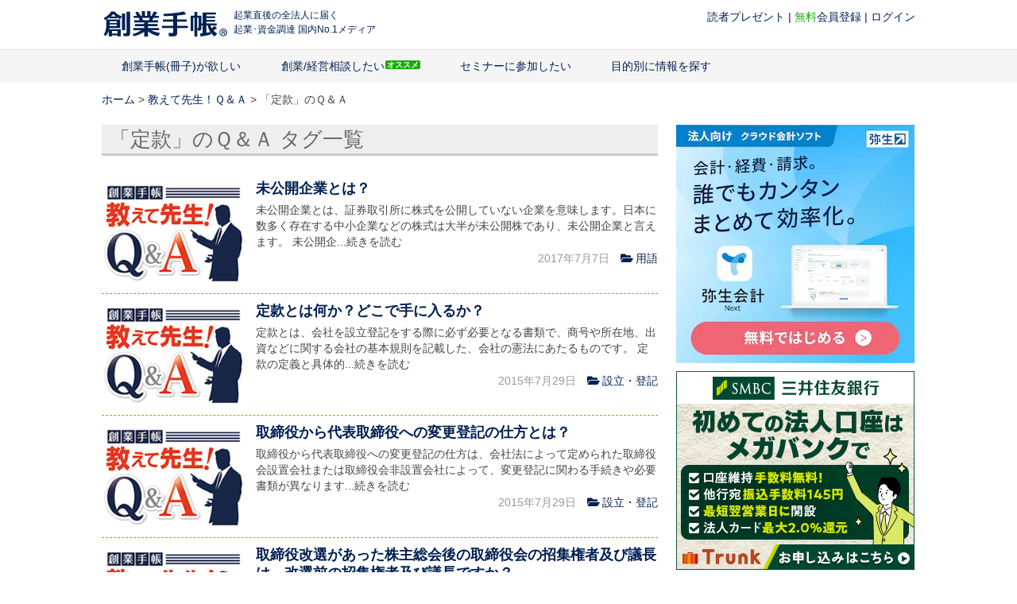

--- FILE ---
content_type: text/html; charset=UTF-8
request_url: https://sogyotecho.jp/qa_tag/%E5%AE%9A%E6%AC%BE/
body_size: 21752
content:
<!DOCTYPE html>
<html class="no-js" dir="ltr" lang="ja" prefix="og: https://ogp.me/ns#">

<head prefix="og: http://ogp.me/ns# fb: http://ogp.me/ns/fb#">
    <meta charset="UTF-8">
    <meta name="referrer" content="unsafe-url">
    
    <!--iOS/android/handheld specific -->
<link rel="apple-touch-icon" href="https://sogyotecho.jp/wp-content/themes/techo-web/apple-touch-icon.png" />
<meta name="viewport" content="width=device-width, initial-scale=1, maximum-scale=1">
<meta name="apple-mobile-web-app-capable" content="yes">
<meta name="apple-mobile-web-app-status-bar-style" content="black">
    <link rel="apple-touch-icon-precomposed" href="http://sogyotecho.jp/apple-touch-icon-precomposed.png" />
    <link rel="pingback" href="https://sogyotecho.jp/xmlrpc.php" />
    <meta property="og:type" content="article">
<meta property="og:title" content="起業の「わからない」を「できる」に">
<meta property="og:image" content="https://sogyotecho.jp/wp-content/themes/techo-web/images/sogyotecho-icon_1200.webp">
    <meta property="og:site_name" content="起業の「わからない」を「できる」に">
    <meta property="fb:app_id" content="248045338731797">

    <!-- noindex設定 -->
    
    <!-- Twitter設定 -->
    <meta name="twitter:card" content="summary_large_image" />
    <meta name="twitter:site" content="@sogyotecho" />
    <meta name="twitter:title" content="起業の「わからない」を「できる」に">
<meta property="og:image" content="https://sogyotecho.jp/wp-content/themes/techo-web/images/sogyotecho-icon_1200.webp">
    <!-- mobile serach result thumbnail -->
    
    <script src="https://sogyotecho.jp/wp-content/themes/techo-web/js/isPc.js?date=20171031"></script>
    <script>
        var isPc = isPc();
    </script>

    <!-- CSS分岐 -->
                        <link href="https://sogyotecho.jp/wp-content/themes/techo-web/css/foundation.css" rel="stylesheet">
            <link href="https://sogyotecho.jp/wp-content/themes/techo-web/css/layout.css" rel="stylesheet">
            <link href="https://sogyotecho.jp/wp-content/themes/techo-web/css/object/component.css" rel="stylesheet">
            <link href="https://sogyotecho.jp/wp-content/themes/techo-web/css/megamenu.css" rel="stylesheet">
            
    <script type="text/javascript">var bizceed_common_url = "//common.bizceed.jp";</script>	<style>img:is([sizes="auto" i], [sizes^="auto," i]) { contain-intrinsic-size: 3000px 1500px }</style>
	
		<!-- All in One SEO 4.8.7 - aioseo.com -->
		<title>定款 - 起業の「わからない」を「できる」に</title>
	<meta name="robots" content="max-image-preview:large" />
	<link rel="canonical" href="https://sogyotecho.jp/qa_tag/%e5%ae%9a%e6%ac%be/" />
	<meta name="generator" content="All in One SEO (AIOSEO) 4.8.7" />
		<script type="application/ld+json" class="aioseo-schema">
			{"@context":"https:\/\/schema.org","@graph":[{"@type":"BreadcrumbList","@id":"https:\/\/sogyotecho.jp\/qa_tag\/%E5%AE%9A%E6%AC%BE\/#breadcrumblist","itemListElement":[{"@type":"ListItem","@id":"https:\/\/sogyotecho.jp#listItem","position":1,"name":"Home","item":"https:\/\/sogyotecho.jp","nextItem":{"@type":"ListItem","@id":"https:\/\/sogyotecho.jp\/qa_tag\/%e5%ae%9a%e6%ac%be\/#listItem","name":"\u5b9a\u6b3e"}},{"@type":"ListItem","@id":"https:\/\/sogyotecho.jp\/qa_tag\/%e5%ae%9a%e6%ac%be\/#listItem","position":2,"name":"\u5b9a\u6b3e","previousItem":{"@type":"ListItem","@id":"https:\/\/sogyotecho.jp#listItem","name":"Home"}}]},{"@type":"CollectionPage","@id":"https:\/\/sogyotecho.jp\/qa_tag\/%E5%AE%9A%E6%AC%BE\/#collectionpage","url":"https:\/\/sogyotecho.jp\/qa_tag\/%E5%AE%9A%E6%AC%BE\/","name":"\u5b9a\u6b3e - \u8d77\u696d\u306e\u300c\u308f\u304b\u3089\u306a\u3044\u300d\u3092\u300c\u3067\u304d\u308b\u300d\u306b","inLanguage":"ja","isPartOf":{"@id":"https:\/\/sogyotecho.jp\/#website"},"breadcrumb":{"@id":"https:\/\/sogyotecho.jp\/qa_tag\/%E5%AE%9A%E6%AC%BE\/#breadcrumblist"}},{"@type":"Organization","@id":"https:\/\/sogyotecho.jp\/#organization","name":"\u8d77\u696d\u306e\u300c\u308f\u304b\u3089\u306a\u3044\u300d\u3092\u300c\u3067\u304d\u308b\u300d\u306b","description":"\u5275\u696d\u624b\u5e33\u682a\u5f0f\u4f1a\u793e\u3010\u516c\u5f0f\u3011","url":"https:\/\/sogyotecho.jp\/"},{"@type":"WebSite","@id":"https:\/\/sogyotecho.jp\/#website","url":"https:\/\/sogyotecho.jp\/","name":"\u8d77\u696d\u306e\u300c\u308f\u304b\u3089\u306a\u3044\u300d\u3092\u300c\u3067\u304d\u308b\u300d\u306b","description":"\u5275\u696d\u624b\u5e33\u682a\u5f0f\u4f1a\u793e\u3010\u516c\u5f0f\u3011","inLanguage":"ja","publisher":{"@id":"https:\/\/sogyotecho.jp\/#organization"}}]}
		</script>
		<!-- All in One SEO -->

<link rel='dns-prefetch' href='//sogyotecho.jp' />
<link rel='dns-prefetch' href='//cdn.jsdelivr.net' />
<link rel="alternate" type="application/rss+xml" title="起業の「わからない」を「できる」に &raquo; フィード" href="https://sogyotecho.jp/feed/" />
<link rel="alternate" type="application/rss+xml" title="起業の「わからない」を「できる」に &raquo; コメントフィード" href="https://sogyotecho.jp/comments/feed/" />
<script type="text/javascript" id="wpp-js" src="https://sogyotecho.jp/wp-content/plugins/wordpress-popular-posts/assets/js/wpp.min.js?ver=7.2.0" data-sampling="1" data-sampling-rate="50" data-api-url="https://sogyotecho.jp/wp-json/wordpress-popular-posts" data-post-id="0" data-token="486be9523b" data-lang="0" data-debug="0"></script>
<link rel="alternate" type="application/rss+xml" title="起業の「わからない」を「できる」に &raquo; 定款 Q&amp;Aタグ のフィード" href="https://sogyotecho.jp/qa_tag/%e5%ae%9a%e6%ac%be/feed/" />
<script type="text/javascript">
/* <![CDATA[ */
window._wpemojiSettings = {"baseUrl":"https:\/\/s.w.org\/images\/core\/emoji\/16.0.1\/72x72\/","ext":".png","svgUrl":"https:\/\/s.w.org\/images\/core\/emoji\/16.0.1\/svg\/","svgExt":".svg","source":{"concatemoji":"https:\/\/sogyotecho.jp\/wp-includes\/js\/wp-emoji-release.min.js?ver=6.8.3"}};
/*! This file is auto-generated */
!function(s,n){var o,i,e;function c(e){try{var t={supportTests:e,timestamp:(new Date).valueOf()};sessionStorage.setItem(o,JSON.stringify(t))}catch(e){}}function p(e,t,n){e.clearRect(0,0,e.canvas.width,e.canvas.height),e.fillText(t,0,0);var t=new Uint32Array(e.getImageData(0,0,e.canvas.width,e.canvas.height).data),a=(e.clearRect(0,0,e.canvas.width,e.canvas.height),e.fillText(n,0,0),new Uint32Array(e.getImageData(0,0,e.canvas.width,e.canvas.height).data));return t.every(function(e,t){return e===a[t]})}function u(e,t){e.clearRect(0,0,e.canvas.width,e.canvas.height),e.fillText(t,0,0);for(var n=e.getImageData(16,16,1,1),a=0;a<n.data.length;a++)if(0!==n.data[a])return!1;return!0}function f(e,t,n,a){switch(t){case"flag":return n(e,"\ud83c\udff3\ufe0f\u200d\u26a7\ufe0f","\ud83c\udff3\ufe0f\u200b\u26a7\ufe0f")?!1:!n(e,"\ud83c\udde8\ud83c\uddf6","\ud83c\udde8\u200b\ud83c\uddf6")&&!n(e,"\ud83c\udff4\udb40\udc67\udb40\udc62\udb40\udc65\udb40\udc6e\udb40\udc67\udb40\udc7f","\ud83c\udff4\u200b\udb40\udc67\u200b\udb40\udc62\u200b\udb40\udc65\u200b\udb40\udc6e\u200b\udb40\udc67\u200b\udb40\udc7f");case"emoji":return!a(e,"\ud83e\udedf")}return!1}function g(e,t,n,a){var r="undefined"!=typeof WorkerGlobalScope&&self instanceof WorkerGlobalScope?new OffscreenCanvas(300,150):s.createElement("canvas"),o=r.getContext("2d",{willReadFrequently:!0}),i=(o.textBaseline="top",o.font="600 32px Arial",{});return e.forEach(function(e){i[e]=t(o,e,n,a)}),i}function t(e){var t=s.createElement("script");t.src=e,t.defer=!0,s.head.appendChild(t)}"undefined"!=typeof Promise&&(o="wpEmojiSettingsSupports",i=["flag","emoji"],n.supports={everything:!0,everythingExceptFlag:!0},e=new Promise(function(e){s.addEventListener("DOMContentLoaded",e,{once:!0})}),new Promise(function(t){var n=function(){try{var e=JSON.parse(sessionStorage.getItem(o));if("object"==typeof e&&"number"==typeof e.timestamp&&(new Date).valueOf()<e.timestamp+604800&&"object"==typeof e.supportTests)return e.supportTests}catch(e){}return null}();if(!n){if("undefined"!=typeof Worker&&"undefined"!=typeof OffscreenCanvas&&"undefined"!=typeof URL&&URL.createObjectURL&&"undefined"!=typeof Blob)try{var e="postMessage("+g.toString()+"("+[JSON.stringify(i),f.toString(),p.toString(),u.toString()].join(",")+"));",a=new Blob([e],{type:"text/javascript"}),r=new Worker(URL.createObjectURL(a),{name:"wpTestEmojiSupports"});return void(r.onmessage=function(e){c(n=e.data),r.terminate(),t(n)})}catch(e){}c(n=g(i,f,p,u))}t(n)}).then(function(e){for(var t in e)n.supports[t]=e[t],n.supports.everything=n.supports.everything&&n.supports[t],"flag"!==t&&(n.supports.everythingExceptFlag=n.supports.everythingExceptFlag&&n.supports[t]);n.supports.everythingExceptFlag=n.supports.everythingExceptFlag&&!n.supports.flag,n.DOMReady=!1,n.readyCallback=function(){n.DOMReady=!0}}).then(function(){return e}).then(function(){var e;n.supports.everything||(n.readyCallback(),(e=n.source||{}).concatemoji?t(e.concatemoji):e.wpemoji&&e.twemoji&&(t(e.twemoji),t(e.wpemoji)))}))}((window,document),window._wpemojiSettings);
/* ]]> */
</script>
<style id='wp-emoji-styles-inline-css' type='text/css'>

	img.wp-smiley, img.emoji {
		display: inline !important;
		border: none !important;
		box-shadow: none !important;
		height: 1em !important;
		width: 1em !important;
		margin: 0 0.07em !important;
		vertical-align: -0.1em !important;
		background: none !important;
		padding: 0 !important;
	}
</style>
<link rel='stylesheet' id='wp-faq-schema-jquery-ui-css' href='https://sogyotecho.jp/wp-content/plugins/faq-schema-for-pages-and-posts//css/jquery-ui.css?ver=2.0.0' type='text/css' media='all' />
<link rel='stylesheet' id='toc-screen-css' href='https://sogyotecho.jp/wp-content/plugins/table-of-contents-plus/screen.min.css?ver=2106' type='text/css' media='all' />
<link rel='stylesheet' id='wordpress-popular-posts-css-css' href='https://sogyotecho.jp/wp-content/plugins/wordpress-popular-posts/assets/css/wpp.css?ver=7.2.0' type='text/css' media='all' />
<link rel='stylesheet' id='stylesheet-css' href='https://sogyotecho.jp/wp-content/themes/techo-web/style.css?date=20181010&#038;ver=6.8.3' type='text/css' media='all' />
<style id='stylesheet-inline-css' type='text/css'>

		body {background-color:#ffffff; }
		body {background-image: url();}
		input#author:focus, input#email:focus, input#url:focus, #commentform textarea:focus { border-color:#002053;}
		
		
			
</style>
<link rel='stylesheet' id='utility-css' href='https://sogyotecho.jp/wp-content/themes/techo-web/css/object/utility.css?date=20180531&#038;ver=6.8.3' type='text/css' media='all' />
<link rel='stylesheet' id='responsive_share-css' href='https://sogyotecho.jp/wp-content/themes/techo-web/css/responsive_share.css?date=20190115&#038;ver=6.8.3' type='text/css' media='all' />
<link rel='stylesheet' id='responsive-css' href='https://sogyotecho.jp/wp-content/themes/techo-web/css/responsive.css?date=20190115&#038;ver=6.8.3' type='text/css' media='all' />
<script type="text/javascript" src="https://cdn.jsdelivr.net/jquery/1.12.4/jquery.min.js" id="jquery-js"></script>
<script type="text/javascript" src="https://sogyotecho.jp/wp-content/plugins/wp-bizceed-admin-plugin//js/init_js.php?ver=6.8.3" id="bizceedinit-js"></script>
<script type="text/javascript" src="https://cdn.jsdelivr.net/jquery.migrate/1.4.1/jquery-migrate.min.js" id="jquerymigratejs-js"></script>
<script type="text/javascript" src="https://sogyotecho.jp/wp-content/themes/techo-web/js/modernizr.min.js?ver=6.8.3" id="modernizr-js"></script>
<script type="text/javascript" src="https://sogyotecho.jp/wp-content/themes/techo-web/js/customscript.js?ver=6.8.3" id="customscript-js"></script>
<link rel="https://api.w.org/" href="https://sogyotecho.jp/wp-json/" /><link rel="EditURI" type="application/rsd+xml" title="RSD" href="https://sogyotecho.jp/xmlrpc.php?rsd" />
<meta name="generator" content="WordPress 6.8.3" />
            <style id="wpp-loading-animation-styles">@-webkit-keyframes bgslide{from{background-position-x:0}to{background-position-x:-200%}}@keyframes bgslide{from{background-position-x:0}to{background-position-x:-200%}}.wpp-widget-block-placeholder,.wpp-shortcode-placeholder{margin:0 auto;width:60px;height:3px;background:#dd3737;background:linear-gradient(90deg,#dd3737 0%,#571313 10%,#dd3737 100%);background-size:200% auto;border-radius:3px;-webkit-animation:bgslide 1s infinite linear;animation:bgslide 1s infinite linear}</style>
            <link rel="icon" href="https://sogyotecho.jp/wp-content/uploads/2025/09/cropped-apple-touch-icon-precomposed-60x60.png" sizes="32x32" />
<link rel="icon" href="https://sogyotecho.jp/wp-content/uploads/2025/09/cropped-apple-touch-icon-precomposed-300x300.png" sizes="192x192" />
<link rel="apple-touch-icon" href="https://sogyotecho.jp/wp-content/uploads/2025/09/cropped-apple-touch-icon-precomposed-300x300.png" />
<meta name="msapplication-TileImage" content="https://sogyotecho.jp/wp-content/uploads/2025/09/cropped-apple-touch-icon-precomposed-300x300.png" />
            <link href="https://sogyotecho.jp/wp-content/themes/techo-web/css/hover.css" rel="stylesheet" />
    
    <!-- Google Tag Manager for sogyotecho -->
    <script>
        (function(w, d, s, l, i) {
            w[l] = w[l] || [];
            w[l].push({
                'gtm.start': new Date().getTime(),
                event: 'gtm.js'
            });
            var f = d.getElementsByTagName(s)[0],
                j = d.createElement(s),
                dl = l != 'dataLayer' ? '&l=' + l : '';
            j.async = true;
            j.src = 'https://www.googletagmanager.com/gtm.js?id=' + i + dl;
            f.parentNode.insertBefore(j, f);
        })(window, document, 'script', 'dataLayer', 'GTM-NQJRRXBN');
    </script>
    <!-- End Google Tag Manager -->


    <!-- Google Tag Manager for yayoi -->
    <script>
        (function(w, d, s, l, i) {
            w[l] = w[l] || [];
            w[l].push({
                'gtm.start': new Date().getTime(),
                event: 'gtm.js'
            });
            var f = d.getElementsByTagName(s)[0],
                j = d.createElement(s),
                dl = l != 'dataLayer' ? '&l=' + l : '';
            j.async = true;
            j.src = 'https://www.googletagmanager.com/gtm.js?id=' + i + dl;
            f.parentNode.insertBefore(j, f);
        })(window, document, 'script', 'dataLayer', 'GTM-PF49TJ');
    </script>
    <!-- End Google Tag Manager -->

            <!-- Facebook Pixel Code -->
        <meta class="gtmBase_facebook_pixel" name="gtm-custom-metadata" content="">
        <!-- End Facebook Pixel Code -->
    
    
    

    
    
    <script type="text/javascript">
        // IP
        var ipAddress = '172.31.13.73';
        window.ipAddress = ipAddress;
        // LP
        var lp_referer = 'not referred';
        window.lp_referer = lp_referer;
    </script>

    <!-- A/Bテスト用 Start VWO Async SmartCode -->
    <script referrerPolicy="no-referrer-when-downgrade" src="https://dev.visualwebsiteoptimizer.com/lib/775195.js" id="vwoCode"></script>
    <!-- End VWO Async SmartCode -->
</head>

<body id="blog" class="archive tax-qa_tag term-7890 wp-theme-techo-web main supports-webp">
    <!-- Google Tag Manager for sogyotecho (noscript) -->
    <noscript>
        <iframe src="https://www.googletagmanager.com/ns.html?id=GTM-NQJRRXBN" height="0" width="0" style="display:none;visibility:hidden" title="Google Tag Manager創業手帳フォールバックフレーム"></iframe>
    </noscript>
    <!-- End Google Tag Manager (noscript) -->

    <!-- Google Tag Manager for yayoi (noscript) -->
    <noscript>
        <iframe src="https://www.googletagmanager.com/ns.html?id=GTM-PF49TJ" height="0" width="0" style="display:none;visibility:hidden" title="Google Tag Manager弥生フォールバックフレーム"></iframe>
    </noscript>
    <!-- End Google Tag Manager (noscript) -->

    <div id="fb-root"></div>
    <header class="main-header">
        <div class="header_wrap">
            <div id="header">
                <div class="logo_set">
                    <div class="image-logo">
                        <a href="/">
                            <img src="https://sogyotecho.jp/wp-content/themes/techo-web/images/SG_logo_navy-font_16140.webp" alt="起業の「わからない」を「できる」に" alt="創業手帳Web 国内No1起業メディア">
                        </a>
                    </div>

                                            <div class="belt_inner__caption">起業直後の全法人に届く<br>起業･資金調達 国内No.1メディア</div>
                                    </div>

                <div class="p-techo_login mb_off">
                    <div class="biz-guest" style="display:none">
                        <div class="c-w481_hide ib"><a href="/present_ta3/" class="gtmClickLink_header_btn__header_btn__present_ta3">読者プレゼント</a></div> | <a href="/member-registration_lp/"><span class="c-user_icon"><span>無料</span>会員登録</span></a> | <a href="https://user.sogyotecho.jp/?type=redirect"><span class="c-sign_in_icon">ログイン</span></a>
                    </div>
                    <div class="biz-member" style="display:none">
                        <div><a href="https://user.sogyotecho.jp/top/">マイページ</a>
                            <sapn> | <sapn><a href="#" class="" title="Bizceedログイン/ログアウト">ログアウト</a>
                        </div>
                    </div>
                </div>
            </div>
        </div>

        <!-- メニューここから -->
        <div class="mb_cert_icon mb_on">
    <div class="biz-guest">
        <i class="mb_login_ico"><a href="#" class="fas fa-sign-in-alt" title="Bizceedログイン/ログアウト">ログイン</a></i>
    </div>
    <div class="biz-member">
        <i class="mb_login_ico"><a href="#" class="fas fa-sign-in-alt" title="Bizceedログイン/ログアウト">ログアウト</a></i>
    </div>
</div>

<div class="g_navi_wrap">
    <div class="menu-container">
        <div class="menu">
            <ul>
                <li class="searchform_mobile">
                    <form method="get" id="searchform2" class="search-form" action="/">
                        <fieldset>
                            <input type="text" name="s" id="s2" value="検索ワードを入れてください" onblur="if(this.value=='検索ワードを入れてください'){this.value='';}" onfocus="if (this.value == '検索ワードを入れてください') {this.value = '';}">
                            <input id="search-image" type="submit" value="">
                        </fieldset>
                    </form>
                </li>

                <li id="list_sogyotecho_inquiry">
                    <a href="/sogyotecho_inquiry/" class="gtmClickLink_cnv_g_navi__cnv_g_navi_sogyotecho_title c-book_icon">創業手帳(冊子)が欲しい</a>
                    <ul>
                        <li>
                            <div class="menu_subtitle">創業手帳とは？</div>
                            <ul>
                                <li><a href="/sogyotecho_inquiry/" class="gtmClickLink_cnv_g_navi__cnv_g_navi_sogyotecho c-recommend_icon" rel="nofollow">創業手帳を手に入れる</a></li>
                            </ul>
                        </li>

                        <li>
                            <div class="menu_subtitle">創業手帳シリーズ</div>
                            <ul>
                                <li><a href="/sogyotecho_inquiry/" class="gtmClickLink_cnv_g_navi__cnv_g_navi_link_sogyotecho">創業手帳</a></li>
                                <li><a href="/sg_inquiry_ebook_lp/" class="gtmClickLink_cnv_g_navi__cnv_g_navi_link_sogyotecho_ebook">創業手帳eBook版</a></li>
                                <li><a href="/subsidy_guide_lp/" class="gtmClickLink_cnv_g_navi__cnv_g_navi_link_subsidy_guide">補助金ガイド</a></li>
                                <li><a href="http://insyokuten.biz/inshokukaigyo_lp/" class="gtmClickLink_cnv_g_navi__cnv_g_navi_link_inshokukaigyo">飲食開業手帳</a></li>
                                <li><a href="/woman/" class="gtmClickLink_cnv_g_navi__cnv_g_navi_link_woman">創業手帳woman</a></li>
                                <li><a href="/funding_lp/" class="gtmClickLink_cnv_g_navi__cnv_g_navi_link_funding">はじめての資金調達手帳</a></li>
                            </ul>
                        </li>

                        <li>
                            <div class="menu_subtitle">会員登録</div>
                            <ul>
                                <li><a href="/member-registration_lp/">創業手帳会員登録</a></li>
                            </ul>
                        </li>

                        <li>
                            <div class="menu_subtitle">プレゼント</div>
                            <ul>
                                <li><a href="/present_ta3/">読者アンケート</a></li>
                            </ul>
                        </li>
                    </ul>
                </li>

                <li id="list_consulting">
                    <a href="/consulting/" class="gtmClickLink_cnv_g_navi__cnv_g_navi_consulting_title c-comments_icon c-recommend_icon">創業/経営相談したい</a>
                    <ul>
                        <li><a href="/consulting/" class="gtmClickLink_cnv_g_navi__cnv_g_navi_consulting_tokyo" rel="nofollow">創業コンサルティング(無料)</a></li>
                        <li><a href="/professionals/" class="gtmClickLink_cnv_g_navi__cnv_g_navi_consulting_tokyo" rel="nofollow">専門家紹介(無料)</a></li>
                    </ul>
                </li>

                <li id="list_seminar">
                    <a href="/seminar/" class="c-cgraduation_icon">セミナーに参加したい</a>
                    <ul>
                        <li><a href="/seminar/" class="menu_subtitle__normal" rel="nofollow">創業手帳セミナー＆交流会について</a></li>
                        


	<!-- 固定セミナーの表示 -->
	
	<!-- 単発セミナーの表示 -->
	
                    </ul>
                </li>

                <li id="list_recent_posts">
                    <a href="/recent_posts/" class="c-info_icon">目的別に情報を探す</a>
                    <ul>
                        <li>
                            <div class="menu_subtitle">経営に役立つ情報をお求めの方</div>
                            <ul>
                                <li><a href="/category/mind-set/">起業</a></li>
                                <li><a href="/category/preparation/">会社設立</a></li>
                                <li><a href="/category/cash/subsidy/">補助金・助成金</a></li>
                                <li><a href="/category/cash/">資金繰り</a></li>
                                <li><a href="/category/accounting-tax/">会計・税金</a></li>
                                <li><a href="/category/applicationservice/">アプリ・サービス</a></li>
                                <li><a href="/category/expertise/">業種・業態別</a></li>
                                <li><a href="/category/pr/">広報・PR</a></li>
                                <li><a href="/category/sales/">営業</a></li>
                                <li><a href="/category/marketing/">マーケティング</a></li>
                                <li><a href="/category/personnel-affairs/">人事・労務</a></li>
                                <li><a href="/category/general-affairs/">管理・総務</a></li>
                                <li><a href="/category/judicial-affairs/">法務</a></li>
                                <li><a href="/category/overseas/">海外進出</a></li>
                            </ul>
                        </li>

                        <li>
                            <div class="menu_subtitle">最新情報を手に入れたい</div>
                            <ul>
                                <li><a href="/media-library/">コーポレートニュース</a></li>
                                <li><a href="/news/">創業手帳が選ぶ起業経営ニュース</a></li>
                                <li><a href="/hojokin_ai_lp/">自分にマッチした補助金・助成金が届く「補助金AI」</a></li>
                            </ul>
                        </li>

                        <li>
                            <div class="menu_subtitle">便利な会員機能</div>
                            <ul>
                                <li><a href="/businessplan_sheet_lp/">成功した人は使ってる「事業計画シート＆資金シミュレーター」</a></li>
                                <li><a href="/kigyo-ai_lp/">ChatGPTと連携し質問を分析「起業AI」</a></li>
                                <li><a href="/smart-template_lp/">事業を伸ばすための近道「スマートテンプレ」</a></li>
                            </ul>
                        </li>
                    </ul>
                </li>

                <li class="biz-guest show_mobile" id="list_recent_posts" style="text-align:left;font-size:14px;border-top: 1px solid #E2E2E2;"><a href="#" class="c-rss_icon">創業手帳公式SNS</a>
                    <ul>
                        <li><a href="https://www.facebook.com/sogyotecho" target="_blank">Facebook</a></li>
                        <li><a href="https://twitter.com/sogyotecho" target="_blank">X</a></li>
                        <li><a href="https://lin.ee/Z59QhFL" class="gtmClickLink_cnv_g_navi__line_official_account">LINE公式アカウント</a></li>
                    </ul>
                </li>

                <li class="biz-member show_mobile" style="text-align:left;font-size:14px;border-top: 1px solid #E2E2E2;">
                    <a href="https://user.sogyotecho.jp/member" class="">マイページ</a>
                </li>

            </ul>
        </div>
    </div>
</div>
<!-- メニューここまで -->
    </header>

    <!-- ここからmain-container -->
<div class="main-container">
<div id="page" class="home-page">
	<!-- パンくず -->
	<div class="bread-comb">
		<a href="https://sogyotecho.jp" class="bread-comb__home">ホーム</a> &gt; 
		<a href="https://sogyotecho.jp/qa/">教えて先生！Ｑ＆Ａ</a> &gt; 
		「定款」のＱ＆Ａ
	</div>
	<div class="content">
		<div class="article">
			<h1 class="default_list_title">
				「定款」のＱ＆Ａ タグ一覧
			</h1>

			<div class="lists_area_block">
											<article class="pexcerpt post excerpt ">
					<a href="https://sogyotecho.jp/qa/unlisted_companies/" title="未公開企業とは？" class="lists_wrap">
					<div class="featured-thumbnail_wrap">
													<div class="featured-thumbnail_lists">
								<img src="https://sogyotecho.jp/wp-content/themes/techo-web/images/nothumb_qa.png" class="attachment-featured wp-post-image" alt="未公開企業とは？" loading="lazy">
							</div>
						
					</div>
					<div class="lists_detail_wrap">
						<h2 class="lists_detail_title">未公開企業とは？</h2>
						<div class="post-content image-caption-format-1">
							<p class="lists_detail_text">
								未公開企業とは、証券取引所に株式を公開していない企業を意味します。日本に数多く存在する中小企業などの株式は大半が未公開株であり、未公開企業と言えます。 未公開企...続きを読む
							</p>
						</div>
						<div class="item_info">
							<span class="post_date">2017年7月7日</span>
							<div class="featured-cat">用語</div>
						</div>
					</div>
					</a>

				</article>
											<article class="pexcerpt post excerpt ">
					<a href="https://sogyotecho.jp/qa/teikann/" title="定款とは何か？どこで手に入るか？" class="lists_wrap">
					<div class="featured-thumbnail_wrap">
													<div class="featured-thumbnail_lists">
								<img src="https://sogyotecho.jp/wp-content/themes/techo-web/images/nothumb_qa.png" class="attachment-featured wp-post-image" alt="定款とは何か？どこで手に入るか？" loading="lazy">
							</div>
						
					</div>
					<div class="lists_detail_wrap">
						<h2 class="lists_detail_title">定款とは何か？どこで手に入るか？</h2>
						<div class="post-content image-caption-format-1">
							<p class="lists_detail_text">
								定款とは、会社を設立登記をする際に必ず必要となる書類で、商号や所在地、出資などに関する会社の基本規則を記載した、会社の憲法にあたるものです。 定款の定義と具体的...続きを読む
							</p>
						</div>
						<div class="item_info">
							<span class="post_date">2015年7月29日</span>
							<div class="featured-cat">設立・登記</div>
						</div>
					</div>
					</a>

				</article>
											<article class="pexcerpt post excerpt ">
					<a href="https://sogyotecho.jp/qa/registration-of-alteration/" title="取締役から代表取締役への変更登記の仕方とは？" class="lists_wrap">
					<div class="featured-thumbnail_wrap">
													<div class="featured-thumbnail_lists">
								<img src="https://sogyotecho.jp/wp-content/themes/techo-web/images/nothumb_qa.png" class="attachment-featured wp-post-image" alt="取締役から代表取締役への変更登記の仕方とは？" loading="lazy">
							</div>
						
					</div>
					<div class="lists_detail_wrap">
						<h2 class="lists_detail_title">取締役から代表取締役への変更登記の仕方とは？</h2>
						<div class="post-content image-caption-format-1">
							<p class="lists_detail_text">
								取締役から代表取締役への変更登記の仕方は、会社法によって定められた取締役会設置会社または取締役会非設置会社によって、変更登記に関わる手続きや必要書類が異なります...続きを読む
							</p>
						</div>
						<div class="item_info">
							<span class="post_date">2015年7月29日</span>
							<div class="featured-cat">設立・登記</div>
						</div>
					</div>
					</a>

				</article>
											<article class="pexcerpt post excerpt ">
					<a href="https://sogyotecho.jp/qa/chairman/" title="取締役改選があった株主総会後の取締役会の招集権者及び議長は、改選前の招集権者及び議長ですか？" class="lists_wrap">
					<div class="featured-thumbnail_wrap">
													<div class="featured-thumbnail_lists">
								<img src="https://sogyotecho.jp/wp-content/themes/techo-web/images/nothumb_qa.png" class="attachment-featured wp-post-image" alt="取締役改選があった株主総会後の取締役会の招集権者及び議長は、改選前の招集権者及び議長ですか？" loading="lazy">
							</div>
						
					</div>
					<div class="lists_detail_wrap">
						<h2 class="lists_detail_title">取締役改選があった株主総会後の取締役会の招集権者及び議長は、改選前の招集権者及び議長ですか？</h2>
						<div class="post-content image-caption-format-1">
							<p class="lists_detail_text">
								改選前の招集権者及び議長が、改選後も取締役に就いているのであれば可能です。会社法366条1項によれば、各取締役が招集できるためです。 ただし、定款や取締役会の定...続きを読む
							</p>
						</div>
						<div class="item_info">
							<span class="post_date">2015年7月29日</span>
							<div class="featured-cat">用語</div>
						</div>
					</div>
					</a>

				</article>
											<article class="pexcerpt post excerpt ">
					<a href="https://sogyotecho.jp/qa/change-of-memorandum/" title="会社の定款変更とは？" class="lists_wrap">
					<div class="featured-thumbnail_wrap">
													<div class="featured-thumbnail_lists">
								<img src="https://sogyotecho.jp/wp-content/themes/techo-web/images/nothumb_qa.png" class="attachment-featured wp-post-image" alt="会社の定款変更とは？" loading="lazy">
							</div>
						
					</div>
					<div class="lists_detail_wrap">
						<h2 class="lists_detail_title">会社の定款変更とは？</h2>
						<div class="post-content image-caption-format-1">
							<p class="lists_detail_text">
								まず定款とは何かを説明します。定款とは、会社設立時に作成するもので、その会社の憲法のような存在で、定款によって、その企業の規則を策定するという事になります。 こ...続きを読む
							</p>
						</div>
						<div class="item_info">
							<span class="post_date">2015年7月29日</span>
							<div class="featured-cat">設立・登記</div>
						</div>
					</div>
					</a>

				</article>
											<article class="pexcerpt post excerpt ">
					<a href="https://sogyotecho.jp/qa/syatyou-or-ceo-or-daihyoutorisimaiyakur/" title="社長・CEO・代表取締役の違いとは？" class="lists_wrap">
					<div class="featured-thumbnail_wrap">
													<div class="featured-thumbnail_lists">
								<img src="https://sogyotecho.jp/wp-content/themes/techo-web/images/nothumb_qa.png" class="attachment-featured wp-post-image" alt="社長・CEO・代表取締役の違いとは？" loading="lazy">
							</div>
						
					</div>
					<div class="lists_detail_wrap">
						<h2 class="lists_detail_title">社長・CEO・代表取締役の違いとは？</h2>
						<div class="post-content image-caption-format-1">
							<p class="lists_detail_text">
								企業における社長・CEO・代表取締役の違いは、代表取締役は法律上で代表権を有するのに対して、社長やCEOは法律上の規定がないものとなります。それぞれの定義や違い...続きを読む
							</p>
						</div>
						<div class="item_info">
							<span class="post_date">2015年7月29日</span>
							<div class="featured-cat">設立・登記</div>
						</div>
					</div>
					</a>

				</article>
											<article class="pexcerpt post excerpt ">
					<a href="https://sogyotecho.jp/qa/teikan-utsushi/" title="会社設立後に税務署等に提出する「定款の写し」とは？" class="lists_wrap">
					<div class="featured-thumbnail_wrap">
													<div class="featured-thumbnail_lists">
								<img src="https://sogyotecho.jp/wp-content/themes/techo-web/images/nothumb_qa.png" class="attachment-featured wp-post-image" alt="会社設立後に税務署等に提出する「定款の写し」とは？" loading="lazy">
							</div>
						
					</div>
					<div class="lists_detail_wrap">
						<h2 class="lists_detail_title">会社設立後に税務署等に提出する「定款の写し」とは？</h2>
						<div class="post-content image-caption-format-1">
							<p class="lists_detail_text">
								定款とは？ 定款とは、会社を運営していく上で必要不可欠な原則・ルールを定めたものです。会社を運営していくための重要な指針となりますので、会社を設立する前に必ず作...続きを読む
							</p>
						</div>
						<div class="item_info">
							<span class="post_date">2015年7月22日</span>
							<div class="featured-cat">設立・登記</div>
						</div>
					</div>
					</a>

				</article>
											<article class="pexcerpt post excerpt ">
					<a href="https://sogyotecho.jp/qa/daihyouken/" title="代表権とは？" class="lists_wrap">
					<div class="featured-thumbnail_wrap">
													<div class="featured-thumbnail_lists">
								<img src="https://sogyotecho.jp/wp-content/themes/techo-web/images/nothumb_qa.png" class="attachment-featured wp-post-image" alt="代表権とは？" loading="lazy">
							</div>
						
					</div>
					<div class="lists_detail_wrap">
						<h2 class="lists_detail_title">代表権とは？</h2>
						<div class="post-content image-caption-format-1">
							<p class="lists_detail_text">
								代表権とは、企業において社外に対する会社の代表として取引や業務を遂行する法律上の権限のことです。代表権を持つのは取締役であり、会社の根本規則である定款で代表取締...続きを読む
							</p>
						</div>
						<div class="item_info">
							<span class="post_date">2015年7月22日</span>
							<div class="featured-cat">設立・登記</div>
						</div>
					</div>
					</a>

				</article>
						</div>

			<!--記事へのリンク-->
			
<h3 class="default_sub_title"><a href="/tag/定款" class="c-sub_title_link">定款関連のノウハウ記事</a></h3>
<div class="mb20 oh">
		<!-- ループさせたい内容 -->
	<article class="post post--3col excerpt--3col">
		<a href="https://sogyotecho.jp/teikan-paper-electronic/" class="lists_wrap">
						<div class="featured-thumbnail_wrap featured-thumbnail_wrap--3col">
				<div class="featured-cat featured-cat--3col cat-1745">会社設立</div>
				 
					<div class="featured_thumbnail_lists"><img width="220" height="162" src="https://sogyotecho.jp/wp-content/uploads/2025/11/Comparison-of-electronic-and-paper-articles-of-incorporation001-220x162.jpg" class=" wp-post-image" alt="" decoding="async" loading="lazy" /></div>								<div class="lists_detail_wrap lists_detail_wrap--3col">
										定款は電子と紙どちらにすべき？費用や提出方法、保存方法などの違いを徹底比較！				</div>
			</div>
		</a>
	</article>
	<!-- ループさせたい内容 end -->
		<!-- ループさせたい内容 -->
	<article class="post post--3col excerpt--3col">
		<a href="https://sogyotecho.jp/kansayaku-sennin/" class="lists_wrap">
						<div class="featured-thumbnail_wrap featured-thumbnail_wrap--3col">
				<div class="featured-cat featured-cat--3col cat-1745">会社設立</div>
				 
					<div class="featured_thumbnail_lists"><img width="220" height="162" src="https://sogyotecho.jp/wp-content/uploads/2025/09/Who-will-become-an-auditor001-220x162.jpg" class=" wp-post-image" alt="" decoding="async" loading="lazy" /></div>								<div class="lists_detail_wrap lists_detail_wrap--3col">
										監査役には誰がなる？選任の条件や方法、適した人物の特徴を解説				</div>
			</div>
		</a>
	</article>
	<!-- ループさせたい内容 end -->
		<!-- ループさせたい内容 -->
	<article class="post post--3col excerpt--3col">
		<a href="https://sogyotecho.jp/teikan-henkou-hiyou/" class="lists_wrap">
						<div class="featured-thumbnail_wrap featured-thumbnail_wrap--3col">
				<div class="featured-cat featured-cat--3col cat-80">起業</div>
				 
					<div class="featured_thumbnail_lists"><img width="220" height="162" src="https://sogyotecho.jp/wp-content/uploads/2025/05/Articles-of-incorporation-amendment-costs001-220x162.jpg" class=" wp-post-image" alt="" decoding="async" loading="lazy" /></div>								<div class="lists_detail_wrap lists_detail_wrap--3col">
										定款変更にかかる費用の目安は？費用を抑える方法も合わせて解説！				</div>
			</div>
		</a>
	</article>
	<!-- ループさせたい内容 end -->
		</div>
	
<!--記事へのリンクここまで-->

			<!--創業手帳が選ぶ起業経営ニュースへのリンク-->
									
			<!--資金調達手帳へのリンク-->
									
			<h3 class="default_sub_title">タグから絞り込む</h3>
									<div id="search-condition" class="search-condition search-news-category">
	<ul class="c-float_list">
			<li>
			<a class="c-wrap_icon_r3 c-category_search_icon c-category_search_icon__%e5%af%84%e4%bb%98" href="https://sogyotecho.jp/qa_tag/%e5%af%84%e4%bb%98/">
				寄付			</a>
		</li>
			<li>
			<a class="c-wrap_icon_r3 c-category_search_icon c-category_search_icon__%e8%87%aa%e5%8b%95%e8%bb%8a%e7%a8%8e" href="https://sogyotecho.jp/qa_tag/%e8%87%aa%e5%8b%95%e8%bb%8a%e7%a8%8e/">
				自動車税			</a>
		</li>
			<li>
			<a class="c-wrap_icon_r3 c-category_search_icon c-category_search_icon__%e6%b3%95%e4%ba%ba%e4%ba%8b%e6%a5%ad%e7%a8%8e" href="https://sogyotecho.jp/qa_tag/%e6%b3%95%e4%ba%ba%e4%ba%8b%e6%a5%ad%e7%a8%8e/">
				法人事業税			</a>
		</li>
			<li>
			<a class="c-wrap_icon_r3 c-category_search_icon c-category_search_icon__%e4%ba%8b%e6%a5%ad%e7%a8%8e" href="https://sogyotecho.jp/qa_tag/%e4%ba%8b%e6%a5%ad%e7%a8%8e/">
				事業税			</a>
		</li>
			<li>
			<a class="c-wrap_icon_r3 c-category_search_icon c-category_search_icon__%e6%90%8d%e9%87%91%e5%87%a6%e7%90%86" href="https://sogyotecho.jp/qa_tag/%e6%90%8d%e9%87%91%e5%87%a6%e7%90%86/">
				損金処理			</a>
		</li>
			<li>
			<a class="c-wrap_icon_r3 c-category_search_icon c-category_search_icon__%e7%b5%84%e7%b9%94%e9%81%8b%e5%96%b6" href="https://sogyotecho.jp/qa_tag/%e7%b5%84%e7%b9%94%e9%81%8b%e5%96%b6/">
				組織運営			</a>
		</li>
			<li>
			<a class="c-wrap_icon_r3 c-category_search_icon c-category_search_icon__%e8%a8%bc%e5%88%b8" href="https://sogyotecho.jp/qa_tag/%e8%a8%bc%e5%88%b8/">
				証券			</a>
		</li>
			<li>
			<a class="c-wrap_icon_r3 c-category_search_icon c-category_search_icon__%e5%85%ac%e9%96%8b" href="https://sogyotecho.jp/qa_tag/%e5%85%ac%e9%96%8b/">
				公開			</a>
		</li>
			<li>
			<a class="c-wrap_icon_r3 c-category_search_icon c-category_search_icon__%e8%b3%87%e9%87%91%e8%aa%bf%e9%81%94%e9%a1%8d" href="https://sogyotecho.jp/qa_tag/%e8%b3%87%e9%87%91%e8%aa%bf%e9%81%94%e9%a1%8d/">
				資金調達額			</a>
		</li>
			<li>
			<a class="c-wrap_icon_r3 c-category_search_icon c-category_search_icon__%e3%83%99%e3%83%b3%e3%83%81%e3%83%a3%e3%83%bc%e4%bc%81%e6%a5%ad" href="https://sogyotecho.jp/qa_tag/%e3%83%99%e3%83%b3%e3%83%81%e3%83%a3%e3%83%bc%e4%bc%81%e6%a5%ad/">
				ベンチャー企業			</a>
		</li>
			<li>
			<a class="c-wrap_icon_r3 c-category_search_icon c-category_search_icon__%e6%ad%a3%e5%bc%8f" href="https://sogyotecho.jp/qa_tag/%e6%ad%a3%e5%bc%8f/">
				正式			</a>
		</li>
			<li>
			<a class="c-wrap_icon_r3 c-category_search_icon c-category_search_icon__%e8%a6%8b%e7%a9%8d%e3%82%82%e3%82%8a" href="https://sogyotecho.jp/qa_tag/%e8%a6%8b%e7%a9%8d%e3%82%82%e3%82%8a/">
				見積もり			</a>
		</li>
			<li>
			<a class="c-wrap_icon_r3 c-category_search_icon c-category_search_icon__%e3%83%97%e3%83%ad%e3%82%b8%e3%82%a7%e3%82%af%e3%83%88%e7%ae%a1%e7%90%86" href="https://sogyotecho.jp/qa_tag/%e3%83%97%e3%83%ad%e3%82%b8%e3%82%a7%e3%82%af%e3%83%88%e7%ae%a1%e7%90%86/">
				プロジェクト管理			</a>
		</li>
			<li>
			<a class="c-wrap_icon_r3 c-category_search_icon c-category_search_icon__%e7%92%b0%e5%a2%83" href="https://sogyotecho.jp/qa_tag/%e7%92%b0%e5%a2%83/">
				環境			</a>
		</li>
			<li>
			<a class="c-wrap_icon_r3 c-category_search_icon c-category_search_icon__%e8%ac%9b%e7%be%a9" href="https://sogyotecho.jp/qa_tag/%e8%ac%9b%e7%be%a9/">
				講義			</a>
		</li>
			<li>
			<a class="c-wrap_icon_r3 c-category_search_icon c-category_search_icon__%e7%a0%94%e7%a9%b6" href="https://sogyotecho.jp/qa_tag/%e7%a0%94%e7%a9%b6/">
				研究			</a>
		</li>
			<li>
			<a class="c-wrap_icon_r3 c-category_search_icon c-category_search_icon__%e8%aa%8d%e7%9f%a5" href="https://sogyotecho.jp/qa_tag/%e8%aa%8d%e7%9f%a5/">
				認知			</a>
		</li>
			<li>
			<a class="c-wrap_icon_r3 c-category_search_icon c-category_search_icon__%e3%82%b3%e3%83%9f%e3%83%a5%e3%83%8b%e3%83%86%e3%82%a3" href="https://sogyotecho.jp/qa_tag/%e3%82%b3%e3%83%9f%e3%83%a5%e3%83%8b%e3%83%86%e3%82%a3/">
				コミュニティ			</a>
		</li>
			<li>
			<a class="c-wrap_icon_r3 c-category_search_icon c-category_search_icon__%e4%bd%93%e9%a8%93" href="https://sogyotecho.jp/qa_tag/%e4%bd%93%e9%a8%93/">
				体験			</a>
		</li>
			<li>
			<a class="c-wrap_icon_r3 c-category_search_icon c-category_search_icon__%e3%83%97%e3%83%ad%e3%82%b8%e3%82%a7%e3%82%af%e3%83%88" href="https://sogyotecho.jp/qa_tag/%e3%83%97%e3%83%ad%e3%82%b8%e3%82%a7%e3%82%af%e3%83%88/">
				プロジェクト			</a>
		</li>
		</ul>
</div>
<!--タクソノミーリストボタンここまで-->

			<!--Start Pagination-->
			<!--End Pagination-->	

		</div>
<aside class="sidebar">
    <div id="sidebars">
        <div class="sidebar_list clearfix">
            <!-- /268511156/sogyotecho_side_top_rectangle300x250 -->
            <div class="side-top-banner300x250">
                                
                 <!-- 弥生会計Next -->
                    <div class="mb10">
                        <a href="https://www.yayoi-kk.co.jp/kaikei/kaikei-next/?utm_source=sogyotecho&utm_medium=ad&utm_campaign=kaikeinext&utm_content=banner_251205" target="_blank" class="gtmClickBanner_side_top_banner__yayoi_banner">
                            <img src="https://sogyotecho.jp/wp-content/themes/techo-web/images/banner/yayoi_300_300.webp" class="gtmImpression_side_top__yayoi_banner db" loading="lazy" alt="弥生会計Next">
                        </a>
                    </div>
                                <div>
                    <a href="https://www.smbc.co.jp/hojin/kouza/special/kaisetsu/general.html?utm_source=mad&utm_medium=SGTB&utm_campaign=WSCP00002_PAmadSGTB_CT00264_img" target="_blank" class="gtmClickBanner_cnv_side_bar__cnv_side_bar_smbc">
                        <img src="https://sogyotecho.jp/wp-content/themes/techo-web/images/banner/smbc_side.jpg" loading="lazy" class="gtmImpression_side_top__smbc_banner" alt="SMBC三井住友銀行Trunk">
                    </a>
                </div>
            </div>
        </div>

                    <li id="search-2" class="widget widget-sidebar widget_search"><form method="get" action="/" _lpchecked="1" class="search_container">
  <input type="text" class="top_search" name="s" placeholder="検索ワードを入力して下さい">
  <input type="submit" value="検索" aria-label="検索" class="search-button">
</form></li>        
        <div class="p-side_counters">
            <div class="p-side_counter">
                <p class="p-side_counter__left">シリーズ発行累計</p>
                <p class="p-side_counter__right"><strong>250</strong>万部</p>
            </div>
            <div class="p-side_counter">
                <p class="p-side_counter__left"><a href="/consulting/">コンサル件数</a></p>
                <p class="p-side_counter__right">累計<strong>5,000</strong>件以上</p>
            </div>
            <div class="p-side_counter">
                <p class="p-side_counter__left"><a href="https://user.sogyotecho.jp/signup">創業手帳会員</a></p>
                <p class="p-side_counter__right">月間<strong>4,000</strong>社増加</p>
            </div>
            <div class="p-side_counter">
                <p class="p-side_counter__left"><a href="/sogyotecho_inquiry/">資料請求数</a></p>
                <p class="p-side_counter__right">月間<strong>20,000</strong>件以上</p>
            </div>
        </div>

                            <div class="widget">
                <div class="c-side_title">新着記事</div>
                                <ul class="c-sidebar_list">
                                            
                            <li class="c-sidebar_list__list">
                                <a href="https://sogyotecho.jp/solo-founder-pitfalls/" class="wpp-post-title">
                                    <div class="c-sidebar_list__img"><img width="140" height="100" src="https://sogyotecho.jp/wp-content/uploads/2025/12/hitorisyatyougaotiiriyasui10nootosiana001-140x100.jpg" class="lnk_oc wp-post-image" alt="" decoding="async" loading="lazy" /></div>
                                    <span class="c-sidebar_list_text__title">ひとり社長が陥りやすい10の落とし穴と、その乗り越え方</span>
                                </a>
                            </li>

                        
                            <li class="c-sidebar_list__list">
                                <a href="https://sogyotecho.jp/chatgpt-kakuteishinkoku/" class="wpp-post-title">
                                    <div class="c-sidebar_list__img"><img width="140" height="100" src="https://sogyotecho.jp/wp-content/uploads/2025/12/Tax-return-ChatGPT001-140x100.jpg" class="lnk_oc wp-post-image" alt="" decoding="async" loading="lazy" /></div>
                                    <span class="c-sidebar_list_text__title">確定申告はChatGPTで効率化的に！できること・活用例・注意点を解説</span>
                                </a>
                            </li>

                        
                            <li class="c-sidebar_list__list">
                                <a href="https://sogyotecho.jp/startup-funding-repayment/" class="wpp-post-title">
                                    <div class="c-sidebar_list__img"><img width="140" height="100" src="https://sogyotecho.jp/wp-content/uploads/2025/12/kaigyousikinnohensaigahuan001-140x100.jpg" class="lnk_oc wp-post-image" alt="" decoding="async" loading="lazy" /></div>
                                    <span class="c-sidebar_list_text__title">開業資金の返済が不安…創業初期でも安心して返せる仕組みと考え方を解説</span>
                                </a>
                            </li>

                        
                            <li class="c-sidebar_list__list">
                                <a href="https://sogyotecho.jp/health-insurance-fuyo-change-2026/" class="wpp-post-title">
                                    <div class="c-sidebar_list__img"><img width="140" height="100" src="https://sogyotecho.jp/wp-content/uploads/2025/12/Health-Insurance-Dependents-Changes-in-April-2026001-140x100.jpg" class="lnk_oc wp-post-image" alt="" decoding="async" loading="lazy" /></div>
                                    <span class="c-sidebar_list_text__title">【2026年4月】扶養が外れる？健康保険の被扶養者認定が変更｜企業が対応すべき新ルールを解説</span>
                                </a>
                            </li>

                        
                            <li class="c-sidebar_list__list">
                                <a href="https://sogyotecho.jp/cash-flow-statement-reading/" class="wpp-post-title">
                                    <div class="c-sidebar_list__img"><img width="140" height="100" src="https://sogyotecho.jp/wp-content/uploads/2025/12/How-to-read-a-cash-flow-statement001-140x100.jpg" class="lnk_oc wp-post-image" alt="" decoding="async" loading="lazy" /></div>
                                    <span class="c-sidebar_list_text__title">【初心者向け】資金繰り表の読み方を解説！見るべきポイントや注意点を詳しく紹介</span>
                                </a>
                            </li>

                                                            </ul>
                <div class="c-sidebar__link_wrap">
                    <a href="/recent_posts/">新着記事をもっと見る</a>
                </div>
            </div>
        
                    <div class="widget">
                <div class="c-side_title mb5">注目のニュース<span class="c-pr__list--news fr mt3">SPONSORED</span></div>
                <ul class="c-sidebar_list">
                                                <li class="c-sidebar_list__list">
                                <a href="https://sogyotecho.jp/news/yokohamabank-miraikaizu-202601/" class="wpp-post-title">
                                    <div class="c-sidebar_list__img"><img width="140" height="100" src="https://sogyotecho.jp/wp-content/uploads/2025/12/d3188b8d7a087ae67a7032f248e69152-140x100.png" class="lnk_oc wp-post-image" alt="" decoding="async" loading="lazy" /></div>
                                    <span class="c-sidebar_list_text__title">起業家必見！横浜銀行が2026年1月から2026年2月にかけてオンライン創業支援セミナー「みらい海図」を開催！</span>
                                </a>
                            </li>
                                                    <li class="c-sidebar_list__list">
                                <a href="https://sogyotecho.jp/news/20251210kesennuma-souzou/" class="wpp-post-title">
                                    <div class="c-sidebar_list__img"><img width="140" height="100" src="https://sogyotecho.jp/wp-content/uploads/2025/05/news-140x100.png" class="lnk_oc wp-post-image" alt="" decoding="async" loading="lazy" /></div>
                                    <span class="c-sidebar_list_text__title">【宮城県気仙沼市】「気仙沼市創造的産業復興支援事業費補助金」（2/18締切）</span>
                                </a>
                            </li>
                                                    <li class="c-sidebar_list__list">
                                <a href="https://sogyotecho.jp/news/mizuho-202510/" class="wpp-post-title">
                                    <div class="c-sidebar_list__img"><img width="140" height="100" src="https://sogyotecho.jp/wp-content/uploads/2025/10/mizuho_eyecatch-140x100.png" class="lnk_oc wp-post-image" alt="" decoding="async" loading="lazy" /></div>
                                    <span class="c-sidebar_list_text__title">みずほ銀行「法人口座開設キャンペーン」実施中！【11/30（日）まで】</span>
                                </a>
                            </li>
                                                    <li class="c-sidebar_list__list">
                                <a href="https://sogyotecho.jp/news/yayoi-next-202510/" class="wpp-post-title">
                                    <div class="c-sidebar_list__img"><img width="140" height="100" src="https://sogyotecho.jp/wp-content/uploads/2025/10/28bdd4c77bcd51ca4fb555570c32bbfd-140x100.png" class="lnk_oc wp-post-image" alt="" decoding="async" loading="lazy" /></div>
                                    <span class="c-sidebar_list_text__title">【2025年10月1日から開始】クラウド会計ソフト「弥生会計 Next」スタート応援キャンペーン</span>
                                </a>
                            </li>
                                                    <li class="c-sidebar_list__list">
                                <a href="https://sogyotecho.jp/news/yayoi-kakutei-202501/" class="wpp-post-title">
                                    <div class="c-sidebar_list__img"><img width="140" height="100" src="https://sogyotecho.jp/wp-content/uploads/2025/02/yayoi202501top-140x100.png" class="lnk_oc wp-post-image" alt="" decoding="async" loading="lazy" /></div>
                                    <span class="c-sidebar_list_text__title">弥生による無料オンラインセミナー「初めての方でもわかる確定申告講座」を公開！</span>
                                </a>
                            </li>
                                                            </ul>
            </div>

            <div class="widget">
                <div class="c-side_title mb5">創業手帳が選ぶ起業経営ニュース</div>
                		<div class="c-default_line_list">
			<a class="c-default_line_list__icon company" href="https://sogyotecho.jp/news_cat/company/"></a>
			<a href="https://sogyotecho.jp/news/20260116i-qps/" title="小型SAR衛星を開発・製造・運用する「QPS研究所」がみずほ銀行主導で62億円のシンジケートローン契約を締結" rel="bookmark">小型SAR衛星を開発・製造・運用する「QPS研究所」がみずほ銀行主導で62億円のシンジケートローン契約を締結</a>
												<div class="c-default_line_list-date">(2026/1/16)</div>
		</div>		<div class="c-default_line_list">
			<a class="c-default_line_list__icon company" href="https://sogyotecho.jp/news_cat/company/"></a>
			<a href="https://sogyotecho.jp/news/20260116istellartech/" title="小型人工衛星打上げロケット「ZERO」を開発する「インターステラテクノロジズ」が201億円調達" rel="bookmark">小型人工衛星打上げロケット「ZERO」を開発する「インターステラテクノロジズ」が201億円調達</a>
												<div class="c-default_line_list-date">(2026/1/16)</div>
		</div>		<div class="c-default_line_list">
			<a class="c-default_line_list__icon company" href="https://sogyotecho.jp/news_cat/company/"></a>
			<a href="https://sogyotecho.jp/news/20260116oceanic-constellations/" title="USVを活用した海洋ネットワークの構築を目指す「Oceanic Constellations」が20億円調達" rel="bookmark">USVを活用した海洋ネットワークの構築を目指す「Oceanic Constellations」が20億円調達</a>
												<div class="c-default_line_list-date">(2026/1/16)</div>
		</div>		<div class="c-default_line_list">
			<a class="c-default_line_list__icon event" href="https://sogyotecho.jp/news_cat/event/"></a>
			<a href="https://sogyotecho.jp/news/20260116reverse/" title="【2/19開催】「東商リバースピッチ」登壇スタートアップ募集中" rel="bookmark">【2/19開催】「東商リバースピッチ」登壇スタートアップ募集中</a>
												<div class="c-default_line_list-date">(2026/1/16)</div>
		</div>		<div class="c-default_line_list">
			<a class="c-default_line_list__icon tips" href="https://sogyotecho.jp/news_cat/tips/"></a>
			<a href="https://sogyotecho.jp/news/20260116yosan/" title="【中小企業庁】令和7年度補正予算（中小企業・小規模事業者等関連予算）" rel="bookmark">【中小企業庁】令和7年度補正予算（中小企業・小規模事業者等関連予算）</a>
												<div class="c-default_line_list-date">(2026/1/16)</div>
		</div>                <div class="c-sidebar__link_wrap">
                    <a href="/news/">創業手帳ニュースをもっと見る</a>
                </div>
            </div>
        
                    <div class="widget">
                <div class="c-side_title">創業時に役立つサービス</div>
                <ul class="c-sidebar_list">
                                                                
                            <li class="c-sidebar_list__list">
                                <a href="https://sogyotecho.jp/otegaru-order/" class="wpp-post-title">
                                    <div class="c-sidebar_list__img"><img width="140" height="100" src="https://sogyotecho.jp/wp-content/uploads/2025/07/otegaruorder-001-140x100.jpg" class="lnk_oc wp-post-image" alt="" decoding="async" loading="lazy" /></div>
                                    <span class="c-sidebar_list_text__title">人手不足にお困りの飲食店はモバイルオーダーシステムを導入しよう！おすすめは？</span>
                                </a>
                            </li>

                        
                            <li class="c-sidebar_list__list">
                                <a href="https://sogyotecho.jp/rakutenmobile_business/" class="wpp-post-title">
                                    <div class="c-sidebar_list__img"><img width="140" height="100" src="https://sogyotecho.jp/wp-content/uploads/2023/10/rakutenmoblie-001-140x100.jpg" class="lnk_oc wp-post-image" alt="" decoding="async" loading="lazy" /></div>
                                    <span class="c-sidebar_list_text__title">法人携帯のメリット・デメリットとは？コスパ最強！おすすめの法人携帯もご紹介</span>
                                </a>
                            </li>

                        
                            <li class="c-sidebar_list__list">
                                <a href="https://sogyotecho.jp/waim-business-plaza/" class="wpp-post-title">
                                    <div class="c-sidebar_list__img"><img width="140" height="100" src="https://sogyotecho.jp/wp-content/uploads/2024/02/04277cdcbcfc150b731b87641838d473-3-140x100.png" class="lnk_oc wp-post-image" alt="" decoding="async" loading="lazy" /></div>
                                    <span class="c-sidebar_list_text__title">創業時のレンタルオフィスの選び方！東京でおすすめのワイムビジネスプラザを紹介</span>
                                </a>
                            </li>

                        
                            <li class="c-sidebar_list__list">
                                <a href="https://sogyotecho.jp/uss_godencho/" class="wpp-post-title">
                                    <div class="c-sidebar_list__img"><img width="140" height="100" src="https://sogyotecho.jp/wp-content/uploads/2024/03/godencho-001-140x100.jpg" class="lnk_oc wp-post-image" alt="" decoding="async" loading="lazy" /></div>
                                    <span class="c-sidebar_list_text__title">ビジネス文書を電子データ・ペーパーレスで保存しておくメリット！改正電帳法対応は？</span>
                                </a>
                            </li>

                        
                            <li class="c-sidebar_list__list">
                                <a href="https://sogyotecho.jp/my_preasure2/" class="wpp-post-title">
                                    <div class="c-sidebar_list__img"><img width="140" height="100" src="https://sogyotecho.jp/wp-content/uploads/2022/05/end1re-140x100.png" class="lnk_oc wp-post-image" alt="" decoding="async" loading="lazy" /></div>
                                    <span class="c-sidebar_list_text__title">起業家が安定収益をえるための事業モデルの構築に有効</span>
                                </a>
                            </li>

                                                            </ul>

                <div class="c-sidebar__link_wrap">
                    <a href="/posttype/ad_current/">創業時に役立つサービスをもっと見る</a>
                </div>

            </div>
        
                    <div class="widget">
                <div class="c-side_title mb5">コーポレート最新ニュース</div>
                                <ul>
                                                                        		<div class="c-default_line_list">
			<a class="c-default_line_list__icon info" href="https://sogyotecho.jp/press-type/info/"></a>
			<a href="https://sogyotecho.jp/media-library/202601-subsidy_guide/" title="賃上げ支援がさらに手厚く！『補助金ガイド 2026年 冬版』で最新トレンドをチェック" rel="bookmark">賃上げ支援がさらに手厚く！『補助金ガイド 2026年 冬版』で最新トレンドをチェック</a>
			<div class="c-default_line_list-date">(2026/1/15)</div>
		</div>                                                    		<div class="c-default_line_list">
			<a class="c-default_line_list__icon info" href="https://sogyotecho.jp/press-type/info/"></a>
			<a href="https://sogyotecho.jp/media-library/design-renewal-26011401/" title="トップページおよび資料請求ページをリニューアルいたしました" rel="bookmark">トップページおよび資料請求ページをリニューアルいたしました</a>
			<div class="c-default_line_list-date">(2026/1/14)</div>
		</div>                                                    		<div class="c-default_line_list">
			<a class="c-default_line_list__icon info" href="https://sogyotecho.jp/press-type/info/"></a>
			<a href="https://sogyotecho.jp/media-library/202512-tax-return-guide/" title="令和7年分の税制改正に対応！『はじめてでもわかる 確定申告ガイド』無料公開" rel="bookmark">令和7年分の税制改正に対応！『はじめてでもわかる 確定申告ガイド』無料公開</a>
			<div class="c-default_line_list-date">(2025/12/5)</div>
		</div>                                                            </ul>
                <div class="c-sidebar__link_wrap">
                    <a href="/media-library/">コーポレート最新ニュースをもっと見る</a>
                </div>
            </div>
        
        
        
                    <div class="widget c-w720_hide">
                <div class="small_rectangle">
                    <div class="side_qa">
    よくあるお悩み
    <ul>
        <li><a href="https://sogyotecho.jp/finance/">創業初期から可能な資金調達の方法を知りたい</a></li>
        <li><a href="https://sogyotecho.jp/subsidy_guide_qa/">補助金・助成金を申請したいがどうしたら良いですか？</a></li>
        <li style="border-bottom: none;"><a href="https://sogyotecho.jp/kaisyaseturitu-matome/">起業したいが、何から始めれば良いのでしょうか？</a></li>
    </ul>
    無料であなたの起業やお悩みをサポート<br>
    <a href="/consulting/" class="c-new_icon">創業コンサルティング</a><br>
    詳しくはこちらから
</div>                </div>
            </div>
        
        <div class="widget sidebar_ranking">
            <div class="c-side_title mb5">記事ランキング</div>
            
                    <div class="su-tabs su-tabs-style-default su-tabs-mobile-stack" data-active="1" data-scroll-offset="0" data-anchor-in-url="no"><div class="su-tabs-nav"><span class="" data-url="" data-target="blank" tabindex="0" role="button">日次</span><span class="" data-url="" data-target="blank" tabindex="0" role="button">カテゴリー別</span></div><div class="su-tabs-panes"><div class="su-tabs-pane su-u-clearfix su-u-trim" data-title="日次"><ul class="wpp-list">
<li><a href="https://sogyotecho.jp/health-insurance-fuyo-change-2026/" target="_self"><img src="https://sogyotecho.jp/wp-content/uploads/wordpress-popular-posts/249676-featured-75x75.jpg" srcset="https://sogyotecho.jp/wp-content/uploads/wordpress-popular-posts/249676-featured-75x75.jpg, https://sogyotecho.jp/wp-content/uploads/wordpress-popular-posts/249676-featured-75x75@1.5x.jpg 1.5x, https://sogyotecho.jp/wp-content/uploads/wordpress-popular-posts/249676-featured-75x75@2x.jpg 2x, https://sogyotecho.jp/wp-content/uploads/wordpress-popular-posts/249676-featured-75x75@2.5x.jpg 2.5x, https://sogyotecho.jp/wp-content/uploads/wordpress-popular-posts/249676-featured-75x75@3x.jpg 3x" width="75" height="75" alt="" class="wpp-thumbnail wpp_featured wpp_cached_thumb" decoding="async" loading="lazy"></a> <a href="https://sogyotecho.jp/health-insurance-fuyo-change-2026/" class="wpp-post-title" target="_self">【2026年4月】扶養が外れる？健康保険の被扶養者認定が変更｜企業が対応すべき新ルールを解説</a> </li>
<li><a href="https://sogyotecho.jp/kiso-kojo-95man-revision/" target="_self"><img src="https://sogyotecho.jp/wp-content/uploads/wordpress-popular-posts/249028-featured-75x75.png" srcset="https://sogyotecho.jp/wp-content/uploads/wordpress-popular-posts/249028-featured-75x75.png, https://sogyotecho.jp/wp-content/uploads/wordpress-popular-posts/249028-featured-75x75@1.5x.png 1.5x, https://sogyotecho.jp/wp-content/uploads/wordpress-popular-posts/249028-featured-75x75@2x.png 2x, https://sogyotecho.jp/wp-content/uploads/wordpress-popular-posts/249028-featured-75x75@2.5x.png 2.5x, https://sogyotecho.jp/wp-content/uploads/wordpress-popular-posts/249028-featured-75x75@3x.png 3x" width="75" height="75" alt="" class="wpp-thumbnail wpp_featured wpp_cached_thumb" decoding="async" loading="lazy"></a> <a href="https://sogyotecho.jp/kiso-kojo-95man-revision/" class="wpp-post-title" target="_self">【2025年改正】基礎控除が最大95万円に引き上げ！年末調整・確定申告での計算方法と注意点</a> </li>
<li><a href="https://sogyotecho.jp/generation-ai-service/" target="_self"><img src="https://sogyotecho.jp/wp-content/uploads/wordpress-popular-posts/197213-featured-75x75.jpg" srcset="https://sogyotecho.jp/wp-content/uploads/wordpress-popular-posts/197213-featured-75x75.jpg, https://sogyotecho.jp/wp-content/uploads/wordpress-popular-posts/197213-featured-75x75@1.5x.jpg 1.5x, https://sogyotecho.jp/wp-content/uploads/wordpress-popular-posts/197213-featured-75x75@2x.jpg 2x, https://sogyotecho.jp/wp-content/uploads/wordpress-popular-posts/197213-featured-75x75@2.5x.jpg 2.5x, https://sogyotecho.jp/wp-content/uploads/wordpress-popular-posts/197213-featured-75x75@3x.jpg 3x" width="75" height="75" alt="" class="wpp-thumbnail wpp_featured wpp_cached_thumb" decoding="async" loading="lazy"></a> <a href="https://sogyotecho.jp/generation-ai-service/" class="wpp-post-title" target="_self">【2026年最新版】生成AIおすすめ16選を目的別に徹底比較！</a> </li>
<li><a href="https://sogyotecho.jp/gyoseishoshi-law-revision-2026/" target="_self"><img src="https://sogyotecho.jp/wp-content/uploads/wordpress-popular-posts/249654-featured-75x75.jpg" srcset="https://sogyotecho.jp/wp-content/uploads/wordpress-popular-posts/249654-featured-75x75.jpg, https://sogyotecho.jp/wp-content/uploads/wordpress-popular-posts/249654-featured-75x75@1.5x.jpg 1.5x, https://sogyotecho.jp/wp-content/uploads/wordpress-popular-posts/249654-featured-75x75@2x.jpg 2x, https://sogyotecho.jp/wp-content/uploads/wordpress-popular-posts/249654-featured-75x75@2.5x.jpg 2.5x, https://sogyotecho.jp/wp-content/uploads/wordpress-popular-posts/249654-featured-75x75@3x.jpg 3x" width="75" height="75" alt="" class="wpp-thumbnail wpp_featured wpp_cached_thumb" decoding="async" loading="lazy"></a> <a href="https://sogyotecho.jp/gyoseishoshi-law-revision-2026/" class="wpp-post-title" target="_self">【2026年1月】行政書士法改正！主な改正点＆企業が準備すべきことを解説</a> </li>
<li><a href="https://sogyotecho.jp/generationai-recommendation/" target="_self"><img src="https://sogyotecho.jp/wp-content/uploads/wordpress-popular-posts/199223-featured-75x75.jpg" srcset="https://sogyotecho.jp/wp-content/uploads/wordpress-popular-posts/199223-featured-75x75.jpg, https://sogyotecho.jp/wp-content/uploads/wordpress-popular-posts/199223-featured-75x75@1.5x.jpg 1.5x, https://sogyotecho.jp/wp-content/uploads/wordpress-popular-posts/199223-featured-75x75@2x.jpg 2x, https://sogyotecho.jp/wp-content/uploads/wordpress-popular-posts/199223-featured-75x75@2.5x.jpg 2.5x, https://sogyotecho.jp/wp-content/uploads/wordpress-popular-posts/199223-featured-75x75@3x.jpg 3x" width="75" height="75" alt="" class="wpp-thumbnail wpp_featured wpp_cached_thumb" decoding="async" loading="lazy"></a> <a href="https://sogyotecho.jp/generationai-recommendation/" class="wpp-post-title" target="_self">【2026年最新】画像生成AIおすすめ12選｜無料＆商用利用OKツールを比較</a> </li>
<li><a href="https://sogyotecho.jp/178man-wall-2026/" target="_self"><img src="https://sogyotecho.jp/wp-content/uploads/wordpress-popular-posts/249834-featured-75x75.png" srcset="https://sogyotecho.jp/wp-content/uploads/wordpress-popular-posts/249834-featured-75x75.png, https://sogyotecho.jp/wp-content/uploads/wordpress-popular-posts/249834-featured-75x75@1.5x.png 1.5x, https://sogyotecho.jp/wp-content/uploads/wordpress-popular-posts/249834-featured-75x75@2x.png 2x, https://sogyotecho.jp/wp-content/uploads/wordpress-popular-posts/249834-featured-75x75@2.5x.png 2.5x, https://sogyotecho.jp/wp-content/uploads/wordpress-popular-posts/249834-featured-75x75@3x.png 3x" width="75" height="75" alt="" class="wpp-thumbnail wpp_featured wpp_cached_thumb" decoding="async" loading="lazy"></a> <a href="https://sogyotecho.jp/178man-wall-2026/" class="wpp-post-title" target="_self">【2026年より】「178万円の壁」とは？いつから？事業主が今すぐ始めるべき準備を解説</a> </li>
<li><a href="https://sogyotecho.jp/chatgpt-vs-gemini/" target="_self"><img src="https://sogyotecho.jp/wp-content/uploads/wordpress-popular-posts/249066-featured-75x75.jpg" srcset="https://sogyotecho.jp/wp-content/uploads/wordpress-popular-posts/249066-featured-75x75.jpg, https://sogyotecho.jp/wp-content/uploads/wordpress-popular-posts/249066-featured-75x75@1.5x.jpg 1.5x, https://sogyotecho.jp/wp-content/uploads/wordpress-popular-posts/249066-featured-75x75@2x.jpg 2x, https://sogyotecho.jp/wp-content/uploads/wordpress-popular-posts/249066-featured-75x75@2.5x.jpg 2.5x, https://sogyotecho.jp/wp-content/uploads/wordpress-popular-posts/249066-featured-75x75@3x.jpg 3x" width="75" height="75" alt="" class="wpp-thumbnail wpp_featured wpp_cached_thumb" decoding="async" loading="lazy"></a> <a href="https://sogyotecho.jp/chatgpt-vs-gemini/" class="wpp-post-title" target="_self">【2026年最新版】ChatGPT vs Gemini 徹底比較！性能・使いやすさ検証</a> </li>
<li><a href="https://sogyotecho.jp/smartphone-sidejob/" target="_self"><img src="https://sogyotecho.jp/wp-content/uploads/wordpress-popular-posts/146928-featured-75x75.png" srcset="https://sogyotecho.jp/wp-content/uploads/wordpress-popular-posts/146928-featured-75x75.png, https://sogyotecho.jp/wp-content/uploads/wordpress-popular-posts/146928-featured-75x75@1.5x.png 1.5x, https://sogyotecho.jp/wp-content/uploads/wordpress-popular-posts/146928-featured-75x75@2x.png 2x, https://sogyotecho.jp/wp-content/uploads/wordpress-popular-posts/146928-featured-75x75@2.5x.png 2.5x, https://sogyotecho.jp/wp-content/uploads/wordpress-popular-posts/146928-featured-75x75@3x.png 3x" width="75" height="75" alt="" class="wpp-thumbnail wpp_featured wpp_cached_thumb" decoding="async" loading="lazy"></a> <a href="https://sogyotecho.jp/smartphone-sidejob/" class="wpp-post-title" target="_self">【2026年最新】安全で本当に稼げるスマホ副業15選。選び方のコツや収入の目安も解説</a> </li>
<li><a href="https://sogyotecho.jp/tax-reform-2026-outline/" target="_self"><img src="https://sogyotecho.jp/wp-content/uploads/wordpress-popular-posts/250010-featured-75x75.png" srcset="https://sogyotecho.jp/wp-content/uploads/wordpress-popular-posts/250010-featured-75x75.png, https://sogyotecho.jp/wp-content/uploads/wordpress-popular-posts/250010-featured-75x75@1.5x.png 1.5x, https://sogyotecho.jp/wp-content/uploads/wordpress-popular-posts/250010-featured-75x75@2x.png 2x, https://sogyotecho.jp/wp-content/uploads/wordpress-popular-posts/250010-featured-75x75@2.5x.png 2.5x, https://sogyotecho.jp/wp-content/uploads/wordpress-popular-posts/250010-featured-75x75@3x.png 3x" width="75" height="75" alt="税制改正" class="wpp-thumbnail wpp_featured wpp_cached_thumb" decoding="async" loading="lazy"></a> <a href="https://sogyotecho.jp/tax-reform-2026-outline/" class="wpp-post-title" target="_self">【令和8年度税制改正大綱】青色申告75万円控除へ！個人事業主・中小企業への影響をわかりやすく解説</a> </li>
<li><a href="https://sogyotecho.jp/selfemployment-benefit/" target="_self"><img src="https://sogyotecho.jp/wp-content/uploads/wordpress-popular-posts/155092-featured-75x75.jpg" srcset="https://sogyotecho.jp/wp-content/uploads/wordpress-popular-posts/155092-featured-75x75.jpg, https://sogyotecho.jp/wp-content/uploads/wordpress-popular-posts/155092-featured-75x75@1.5x.jpg 1.5x, https://sogyotecho.jp/wp-content/uploads/wordpress-popular-posts/155092-featured-75x75@2x.jpg 2x, https://sogyotecho.jp/wp-content/uploads/wordpress-popular-posts/155092-featured-75x75@2.5x.jpg 2.5x, https://sogyotecho.jp/wp-content/uploads/wordpress-popular-posts/155092-featured-75x75@3x.jpg 3x" width="75" height="75" alt="" class="wpp-thumbnail wpp_featured wpp_cached_thumb" decoding="async" loading="lazy"></a> <a href="https://sogyotecho.jp/selfemployment-benefit/" class="wpp-post-title" target="_self">【2026年最新】個人事業主が使える給付金まとめ｜返済不要の補助金・助成金など一覧</a> </li>

</ul></div>
<div class="su-tabs-pane su-u-clearfix su-u-trim" data-title="カテゴリー別">
                            <ul class="wpp-list">
                            <ul><li><a href="/category_ranking/#c33" title="">PR・広報の記事ランキング</a></li></ul>
                            </ul>
                        
                            <ul class="wpp-list">
                            <ul><li><a href="/category_ranking/#c52" title="">マーケティングの記事ランキング</a></li></ul>
                            </ul>
                        
                            <ul class="wpp-list">
                            <ul><li><a href="/category_ranking/#c1771" title="">人事・労務の記事ランキング</a></li></ul>
                            </ul>
                        
                            <ul class="wpp-list">
                            <ul><li><a href="/category_ranking/#c1745" title="">会社設立の記事ランキング</a></li></ul>
                            </ul>
                        
                            <ul class="wpp-list">
                            <ul><li><a href="/category_ranking/#c3754" title="">会計・税金の記事ランキング</a></li></ul>
                            </ul>
                        
                            <ul class="wpp-list">
                            <ul><li><a href="/category_ranking/#c662" title="">便利なアプリ・サービスの記事ランキング</a></li></ul>
                            </ul>
                        
                            <ul class="wpp-list">
                            <ul><li><a href="/category_ranking/#c549" title="">営業の記事ランキング</a></li></ul>
                            </ul>
                        
                            <ul class="wpp-list">
                            <ul><li><a href="/category_ranking/#c3645" title="">業種・業態別ノウハウの記事ランキング</a></li></ul>
                            </ul>
                        
                            <ul class="wpp-list">
                            <ul><li><a href="/category_ranking/#c1727" title="">法務の記事ランキング</a></li></ul>
                            </ul>
                        
                            <ul class="wpp-list">
                            <ul><li><a href="/category_ranking/#c944" title="">海外進出の記事ランキング</a></li></ul>
                            </ul>
                        
                            <ul class="wpp-list">
                            <ul><li><a href="/category_ranking/#c43" title="">管理・総務の記事ランキング</a></li></ul>
                            </ul>
                        
                            <ul class="wpp-list">
                            <ul><li><a href="/category_ranking/#c550" title="">資金繰りの記事ランキング</a></li></ul>
                            </ul>
                        
                            <ul class="wpp-list">
                            <ul><li><a href="/category_ranking/#c80" title="">起業の記事ランキング</a></li></ul>
                            </ul>
                        </div></div></div>        </div>

        <div class="sidebar_list clearfix">
            <div class="side-top-banner300x250">
                                                                    <!-- /268511156/sogyotecho_side_top_rectangle300x250 -->
                            </div>
        </div>
    </div><!--sidebars-->
</aside>		</div><!--.content-->
		</div><!--#page-->
		</div><!--.main-container-->

				    <script src="https://sogyotecho.jp/wp-content/themes/techo-web/js/infiniteslide.js"></script>
		    <script src="https://sogyotecho.jp/wp-content/themes/techo-web/js/jquery.pause.min.js"></script>
		
		
						    		
				    
		    		        <!--PC用フッターバナーここから-->
		        <script>
		            $(document).ready(function() {
		                $(".p-pc_footer_cnv").hide();
		                // ↑ページトップボタンを非表示にする
		                $(window).on("scroll", function() {
		                    if ($(this).scrollTop() > 100) {
		                        // ↑ スクロール位置が100よりも小さい場合に以下の処理をする
		                        $('.p-pc_footer_cnv').slideDown("fast");
		                        // ↑ (100より小さい時は)ページトップボタンをスライドダウン
		                    } else {
		                        $('.p-pc_footer_cnv').slideUp("fast");
		                        // ↑ それ以外の場合の場合はスライドアップする。
		                    }
		                    // フッター固定する
		                    scrollHeight = $(document).height();
		                    // ドキュメントの高さ
		                    scrollPosition = $(window).height() + $(window).scrollTop();
		                    //　ウィンドウの高さ+スクロールした高さ→　現在のトップからの位置
		                    footHeight = $("footer").innerHeight();
		                    // フッターの高さ
		                    if (scrollHeight - scrollPosition <= footHeight) {
		                        // 現在の下から位置が、フッターの高さの位置にはいったら
		                        //  ".gotop"のpositionをabsoluteに変更し、フッターの高さの位置にする
		                        $(".p-pc_footer_cnv").css({
		                            "position": "absolute",
		                            "bottom": footHeight
		                        });
		                    } else {
		                        // それ以外の場合は元のcssスタイルを指定
		                        $(".p-pc_footer_cnv").css({
		                            "position": "fixed",
		                            "bottom": "0px"
		                        });
		                    }
		                });
		            });
		        </script>
		        <div class="p-pc_footer_cnv">
		            <div class="p-pc_footer_cnv__inner">
		                
  <div style="display: flex;">
    <div class="fwb explain_list--off">無料冊子</div>
    <a href="/sogyotecho_inquiry/" style="margin: 0px 10px;" class="gtmClickBanner_cnv_banner_pc_footer__cnv_banner_pc_footer_flow__btn p-pc_footer_cnv__cnv_btn p-pc_footer_cnv__cnv_btn--green mt20 c-book_icon">創業手帳冊子版（無料）</a>
                  <a href="/woman/" style="margin: 0px 10px;" class="gtmClickBanner_cnv_banner_pc_footer__woman_cnv_banner_pc_footer_flow__btn p-pc_footer_cnv__cnv_btn p-pc_footer_cnv__cnv_btn--green mt20 c-book_icon">
          創業手帳woman        </a>
                              <a href="http://insyokuten.biz/inshokukaigyo_lp/" style="margin: 0px 10px;" class="gtmClickBanner_cnv_banner_pc_footer__inshokukaigyo_cnv_banner_pc_footer_flow__btn p-pc_footer_cnv__cnv_btn p-pc_footer_cnv__cnv_btn--green mt20 c-book_icon">
          飲食開業手帳        </a>
                              <a href="/subsidy_guide_lp/" style="margin: 0px 10px;" class="gtmClickBanner_cnv_banner_pc_footer__subsidy_guide_cnv_banner_pc_footer_flow__btn p-pc_footer_cnv__cnv_btn p-pc_footer_cnv__cnv_btn--green mt20 c-book_icon">
          補助金ガイド        </a>
                  </div>
		            </div>
		        </div>
		        <!--スマホ用フッターバナーここから-->
		    

		    <div class="copyrights">
		        <div class="footer_wrap">
		            <footer>
		                <div class="footer-list clearfix">
		                    <div class="footer-listbox">
		                        <p>創業手帳について</p>
		                        <ul>
		                            <li><a href="/whats_sogyotecho/">創業手帳とは</a></li>
		                            <li><a href="/member-registration_lp/">無料会員登録</a></li>
		                            <li><a href="/sogyotecho_inquiry/">創業手帳差し上げます</a></li>
		                            <li><a href="/present_ta3/">読者プレゼント</a></li>
		                        </ul>
		                    </div>
		                    <div class="footer-listbox">
		                        <p>創業手帳シリーズ</p>
		                        <ul>
		                            <li><a href="/subsidy_guide_lp/">補助金ガイド</a></li>
		                            <li><a href="http://insyokuten.biz/inshokukaigyo_lp/" target="_blank">飲食開業手帳</a></li>
		                            <li><a href="/woman/">創業手帳woman</a></li>
		                            <li><a href="/funding_lp/">はじめての資金調達手帳</a></li>
		                        </ul>
		                    </div>
		                    <div class="footer-listbox">
		                        <p>お知らせ</p>
		                        <ul>
		                            <li><a href="/media-library/">コーポレートニュース</a></li>
		                            <li><a href="/seminar/">セミナー＆交流会</a></li>
		                        </ul>
		                    </div>
		                    <div class="footer-listbox">
		                        <p>起業支援サービス</p>
		                        <ul>
		                            <li><a href="/consulting/">創業コンサルティング（無料）</a></li>
		                            <li><a href="http://eshareoffice.jp/" target="_blank">eシェアオフィス</a></li>
		                        </ul>
		                    </div>
		                    <div class="footer-listbox">
		                        <p>最新情報について</p>
		                        <ul>
		                            <li><a href="https://twitter.com/sogyotecho" target="_blank">X</a></li>
		                            <li><a href="https://www.facebook.com/sogyotecho" target="_blank">Facebook</a></li>
		                            <li><a href="https://lin.ee/Z59QhFL" class="gtmClickLink_cnv_footer_link__line_official_account">LINE公式アカウント</a></li>
		                        </ul>
		                    </div>
		                    <div class="footer-listbox">
		                        <p>運営会社情報</p>
		                        <ul>
		                            <li><a href="/note-mission/">創業手帳の理念</a></li>
		                            <li><a href="/action/">行動指針</a></li>
		                            <li><a href="/company/">会社概要</a></li>
		                            <li><a href="/group-site/">運営サービス</a></li>
		                            <li><a href="/media-library/">コーポレートニュース</a></li>

		                        </ul>
		                    </div>
		                    <div class="footer-listbox">
		                        <p>お問い合わせ</p>
		                        <ul>
		                            <li><a href="/ad-inquiry/">広告掲載について</a></li>
		                            <li><a href="/inquiry/">お問い合わせ</a></li>

		                            <li><a href="/for_shareoffice/">シェアオフィス・インキュベーターの方</a></li>

		                            <li><a href="/for_vc/">投資家・VC・事業会社の方</a></li>
		                            <li><a href="/haihu/">創業手帳配布パートナー</a></li>
		                        </ul>
		                    </div>
		                    <div class="footer-listbox">
		                        <p>ご利用上の注意</p>
		                        <ul>
		                            <li><a href="/site-policy/">サイトご利用にあたって</a></li>
		                            <li><a href="/privacy_policy/">プライバシーポリシー</a></li>
		                            <li><a href="/security_policy/">情報セキュリティポリシー</a></li>
		                            <li><a href="/customer_harassment/">カスタマーハラスメントに対する基本方針</a></li>
		                        </ul>
		                    </div>
		                </div>
		            </footer><!--footer-->
		        </div><!--footer_wrap-->
		        <div class="row" id="copyright-note">
		            <div class="top"><a href="#top" class="toplink">&nbsp;</a></div>
		            <img src="/wp-content/themes/techo-web/images/yayoi-logo-200.png" alt="私たちは弥生グループです" loading="lazy" style="margin-top: .3rem;">
		            <div class="copyright-left-text" style="clear: both;">Copyright &copy; 2014 創業手帳 株式会社</div>
		        </div>
		    </div><!--copyrights-->
		
		<script type="speculationrules">
{"prefetch":[{"source":"document","where":{"and":[{"href_matches":"\/*"},{"not":{"href_matches":["\/wp-*.php","\/wp-admin\/*","\/wp-content\/uploads\/*","\/wp-content\/*","\/wp-content\/plugins\/*","\/wp-content\/themes\/techo-web\/*","\/*\\?(.+)"]}},{"not":{"selector_matches":"a[rel~=\"nofollow\"]"}},{"not":{"selector_matches":".no-prefetch, .no-prefetch a"}}]},"eagerness":"conservative"}]}
</script>
<link rel='stylesheet' id='su-shortcodes-css' href='https://sogyotecho.jp/wp-content/plugins/shortcodes-ultimate/includes/css/shortcodes.css?ver=7.4.5' type='text/css' media='all' />
<script type="text/javascript" src="https://sogyotecho.jp/wp-includes/js/jquery/ui/core.min.js?ver=1.13.3" id="jquery-ui-core-js"></script>
<script type="text/javascript" src="https://sogyotecho.jp/wp-includes/js/jquery/ui/accordion.min.js?ver=1.13.3" id="jquery-ui-accordion-js"></script>
<script type="text/javascript" src="https://sogyotecho.jp/wp-content/plugins/faq-schema-for-pages-and-posts//js/frontend.js?ver=2.0.0" id="wp-faq-schema-frontend-js"></script>
<script type="text/javascript" id="toc-front-js-extra">
/* <![CDATA[ */
var tocplus = {"visibility_show":"\u958b\u304f","visibility_hide":"\u9589\u3058\u308b","width":"Auto"};
/* ]]> */
</script>
<script type="text/javascript" src="https://sogyotecho.jp/wp-content/plugins/table-of-contents-plus/front.min.js?ver=2106" id="toc-front-js"></script>
<script type="text/javascript" id="su-shortcodes-js-extra">
/* <![CDATA[ */
var SUShortcodesL10n = {"noPreview":"\u3053\u306e\u30b7\u30e7\u30fc\u30c8\u30b3\u30fc\u30c9\u306f\u3001\u30e9\u30a4\u30d6\u30d7\u30ec\u30d3\u30e5\u30fc\u3067\u306f\u52d5\u4f5c\u3057\u307e\u305b\u3093\u3002\u30b5\u30a4\u30c8\u4e0a\u306e\u30a8\u30c7\u30a3\u30bf\u306b\u633f\u5165\u3057\u3066\u304f\u3060\u3055\u3044\u3002","magnificPopup":{"close":"\u9589\u3058\u308b (Esc)","loading":"\u8aad\u307f\u8fbc\u307f\u4e2d\u2026","prev":"\u524d (\u5de6\u77e2\u5370\u30ad\u30fc)","next":"\u6b21 (\u53f3\u77e2\u5370\u30ad\u30fc)","counter":"%curr% of %total%","error":"Failed to load content. <a href=\"%url%\" target=\"_blank\"><u>Open link<\/u><\/a>"}};
/* ]]> */
</script>
<script type="text/javascript" src="https://sogyotecho.jp/wp-content/plugins/shortcodes-ultimate/includes/js/shortcodes/index.js?ver=7.4.5" id="su-shortcodes-js"></script>

		<!-- ドロップダウン用 -->
		<script src="https://sogyotecho.jp/wp-content/themes/techo-web/js/megamenu.js?ver=201607271234"></script>
		<!-- フッターコンバージョンバナーここから -->
		<script src="https://sogyotecho.jp/wp-content/themes/techo-web/js/smooth_by_tk.js"></script>
		<!-- FontAwesomeの読み込み -->
		<link href="//cdn.jsdelivr.net/gh/FortAwesome/Font-Awesome@5.13.0/css/all.min.css" rel="stylesheet">

		<script>
		    ! function(d, s, id) {
		        var js, fjs = d.getElementsByTagName(s)[0],
		            p = /^http:/.test(d.location) ? 'http' : 'https';
		        if (!d.getElementById(id)) {
		            js = d.createElement(s);
		            js.id = id;
		            js.src = p + '://platform.twitter.com/widgets.js';
		            fjs.parentNode.insertBefore(js, fjs);
		        }
		    }(document, 'script', 'twitter-wjs');
		</script>
		<script type="text/javascript">
		    window.___gcfg = {
		        lang: 'ja'
		    };

		    (function() {
		        var po = document.createElement('script');
		        po.type = 'text/javascript';
		        po.async = true;
		        po.src = 'https://apis.google.com/js/platform.js';
		        var s = document.getElementsByTagName('script')[0];
		        s.parentNode.insertBefore(po, s);
		    })();
		</script>

		<!-- ga関数用ファイル、一応残し -->
		<script src="//common.bizceed.jp/js/gaEventWithCallBack.js?time=201706161747"></script>
		<script src="//common.bizceed.jp/js/gaEventSet.js"></script>

		<!-- gtag関数用カスタムファイル読み込み -->
		<script src="//common.bizceed.jp/js/custom_gtagEventWithCallBack.js"></script>
		<script src="//common.bizceed.jp/js/custom_gtagEventSet.js"></script>

		
		</body>

		</html>

--- FILE ---
content_type: text/html; charset=UTF-8
request_url: https://user.sogyotecho.jp/api/login_check?callback=jQuery112406423357123026006_1768780392989&md=&_=1768780392990
body_size: 80
content:
jQuery112406423357123026006_1768780392989({"result":false});

--- FILE ---
content_type: text/css
request_url: https://sogyotecho.jp/wp-content/themes/techo-web/css/foundation.css
body_size: 3138
content:
/*-----------------------------------------------

/* Foundation

/*---------------------------------------------*/

/*
Foundation（ファンデーション）--------------------------------------------------------------------------------------------
ブラウザのデフォルトスタイルの初期化や、創業手帳の基本的なスタイルを定義
全体の背景や、基本的なフォントなど
*/

html, body, div, span, applet, object, iframe, h1, h2, h3, h4, h5, h6, p, blockquote, pre, a, abbr, acronym, address, big, cite, code, del, dfn, em, img, ins, kbd, q, s, samp, small, strike, strong, sub, sup, tt, var, b, u, i, center, dl, dt, dd, ol, ul, li, fieldset, form, label, legend, table, caption, tbody, tfoot, thead, tr, th, td, article, aside, canvas, details, embed, figure, figcaption, footer, header, hgroup, menu, nav, output, ruby, section, summary, time, mark, audio, video {
    margin: 0;
    padding: 0;
    border: 0;
    font-size: 100%;
    font: inherit;
    vertical-align: baseline;
    /*font-family: 'Lucida Grande', 'Hiragino Kaku Gothic ProN', 'ヒラギノ角ゴ ProN W3', Meiryo, メイリオ, sans-serif;*/
    font-family: Verdana, "ヒラギノ角ゴ ProN W3", "Hiragino Kaku Gothic ProN", "メイリオ", Meiryo, sans-serif;
    /*font-family: "Times New Roman", "游明朝", YuMincho, "Hiragino Mincho ProN", Meiryo, serif;*/
    /*font-family: Verdana, "游ゴシック", YuGothic, "Hiragino Kaku Gothic ProN", Meiryo, sans-serif;*/
}
html {
    overflow-x: hidden;
    -webkit-font-smoothing: antialiased;
}
article, aside, details, figcaption, figure, footer, header, hgroup, menu, nav, section { display: block }
ol, ul { list-style: none }
blockquote, q {
    quotes: none;
    font-family: georgia;
    font-size: 18px;
    font-style: italic;
}
blockquote:before, q:before, q:after {
    content: '';
    content: none;
}
sup, sub {
    height: 0;
    line-height: 1;
    vertical-align: baseline;
    _vertical-align: bottom;
    position: relative;
    font-size: 10px;
}
sup { vertical-align: text-top; }
sub { top: .5ex }
table {
    border-collapse: collapse;
    border-spacing: 0;
}
button, input, select, textarea { margin: 0 }
:focus { outline: 0 }
img, video, object {
    max-width: 100%;
    height: auto;
}
iframe { max-width: 100% }

blockquote{
  display:block;
  background: #fff;
  padding: 5px 20px 5px 35px;
  margin: 0 0 20px 20px;
  position: relative;

  /*Font*/
  font-family: Georgia, serif;
  font-size: 16px;
  line-height: 1.2;
  color: #666;
  text-align: justify;

  /*Borders - (Optional)*/
  border-left: 10px solid #907EF9;
  border-right: 2px solid #907EF9;

  /*Box Shadow - (Optional)*/
  -moz-box-shadow: 2px 2px 15px #ccc;
  -webkit-box-shadow: 2px 2px 15px #ccc;
  box-shadow: 2px 2px 15px #ccc;
}

blockquote::before{
  content: "\201C"; /*Unicode for Left Double Quote*/

  /*Font*/
  font-family: Georgia, serif;
  font-size: 45px;
  font-weight: bold;
  color: #999;

  /*Positioning*/
  position: absolute;
  left: 5px;
  top:5px;
}

blockquote::after{
  /*Reset to make sure*/
  content: "";
}

blockquote a{
  text-decoration: none;
  background: #eee;
  cursor: pointer;
  padding: 0 3px;
  color: #c76c0c;
}

blockquote a:hover{
 color: #666;
}

blockquote em{
  font-style: italic;
}

strong, b { font-weight: bold }
em, i, cite { font-style: italic }
cite {
    display: block;
    width: 100%;
    text-align:right;
    font-size:80%
}
cite a:link {
    color: inherit;
    text-decoration: none;
    background: none;
}
small { font-size: 100% }
figure { margin: 10px 0 }
code, pre {
    font-weight: normal;
    font-style: normal;
}
code {
    padding: 0 8px;
    line-height: 1.5;
}
address {
    margin: 10px 0;
    font-style: italic;
}
dl { }
dt {
    float: left;
    clear: left;
    text-align: right;
    font-weight: bold;
}
dd {
    margin: 0 0 0 110px;
    padding: 0 0 0.5em 0;
    overflow: hidden;
}
h1, h2, h3, h4, h5, h6 {
    margin-bottom: 12px;
    color: #444444;
}

p { margin-bottom: 20px }
a {
    text-decoration: none;
    -webkit-transition: background-color, color 0.2s linear;
    -moz-transition: background-color, color 0.2s linear;
    transition: background-color, color 0.2s linear;
}

body {
    font: 14px/23px Droid Sans, sans-serif;
    color: #444;
    background-color: #FFFFFF;
}
::-moz-selection {
    background: #222;
    color: #bbbbbb;
    text-shadow: none;
}
::selection {
    background: #222;
    color: #bbbbbb;
    text-shadow: none;
}

/* フォームフォーカス */
form input[type="text"],
form input[type="password"],
form input[type="email"],
form input[type="checkbox"],
form input[type="radio"],
form textarea,
form select
{
background-color:#ffffff;
}

form input[type="text"]:focus,
form input[type="password"]:focus,
form input[type="email"]:focus,
form input[type="tel"]:focus,
form input[type="checkbox"]:focus,
form input[type="radio"]:focus,
form textarea:focus,
form select:focus
{
background-color:#FFF0F0;
}

span.wpcf7-form-control-wrap {
    position: static;
}

form input[type="checkbox"],
form input[type="radio"] {
    margin: 5px;
}

/*-[ Form Input ]------------------*/
input, textarea, select {
    padding: 8px 12px;
    font-size: 13px;
    color: #222222;
    border: 1px solid #D1D1D1;
}
textarea {
    overflow: auto;
    resize: vertical;
}
select { padding: 5px }
input:focus, textarea:focus { }
.paragraph span.wpcf7-list-item{
    display: block;
}
.wpcf7-submit,
.basic_btn--cnv {
    font-size: 18px;
    padding: 10px;
    border-radius: 5px;
    -webkit-border-radius: 5px;
    -moz-border-radius: 5px;
    background: #febb5f;
    background: -webkit-gradient(linear, left top, left bottom, form(#febb5f), bottom(#fa9102));
    background: -webkit-linear-gradient(top, #febb5f 0%, #fa9102 100%);
    background: linear-gradient(to bottom, #febb5f 0%,#fa9102 100%);
    filter: "progid:DXImageTransform.Microsoft.gradient( startColorstr='$primary_color', endColorstr='$secondary_color',GradientType=0 )";
    border: 1px solid #fa9000;
    color: #fff !important;
    text-shadow: 1px 1px 1px #b26904;
    cursor: pointer;
}

input.wpcf7-submit:hover {
    opacity: 0.7;
    filter: alpha(opacity=70);
    -ms-filter: "alpha(opacity=70)";
}

.checkbox-818 .wpcf7-list-item, .discovery .wpcf7-list-item, .interest .wpcf7-list-item, .interest-service .wpcf7-list-item, .interest-specialty .wpcf7-list-item, .interest-seminar .wpcf7-list-item, .order .wpcf7-list-item, .trouble-kind .wpcf7-list-item, .your-theme .wpcf7-list-item, .present .wpcf7-list-item, .use-service .wpcf7-list-item {
    display: block;
}

input[disabled],
select[disabled],
textarea[disabled],
input[readonly],
select[readonly],
textarea[readonly] {
  cursor: not-allowed;
  background-color: #eeeeee!important;
}

input[type="radio"][disabled],
input[type="checkbox"][disabled],
input[type="radio"][readonly],
input[type="checkbox"][readonly] {
  background-color: transparent;
}

/*-[ Tables ]--------------------*/
table {
    text-align: left;
    margin-bottom: 25px;
    border: 1px solid #DDDDDD;
}
thead {
    background: rgba(0, 0, 0, 0.06);
    font-size: 14px;
    color: #585F65;
    border: 1px solid rgba(0, 0, 0, 0.06);
}
table th, table td {
    padding: 5px 5px 5px 10px;
    border: 1px solid #DDDDDD;
}
thead th { padding: 14px }
tbody th {
    font-weight: normal;
    background: #F2F2FF;
}
table.no-border {
    border: 0;
}
table.no-border td {
    border: 0;
}

.service-request {
    width: 100%;
    margin-top: 8px;
}
.service-request-title {
    width: 70%;
}
.service-request-check {
    width: 30%;
}
/*-[ Line ]---------------------*/
hr {
    border: none;
    border-bottom: 1px solid #E5E5E5;
    border-bottom: 1px solid rgba(0,0,0,0.1);
    width: 297px;
    margin: 35px 0;
    clear: both;
    position: relative;
}

.formError .formErrorContent {
    border: none!important;
    box-shadow: none!important;
    font-size: 12px!important;
    background: #F374A1!important;
    padding: 2px 5px;!important
}

.formError .formErrorArrow div {
    border-left: none!important;
    border-right: none!important;
    box-shadow: none!important;
    background: #F374A1!important;
}

/*-[ Framework ]--------------------*/
.body {
    font-size: 16px;
}

.post {
    background-color: #ffffff!important;
}

.container {
    position: relative;
    margin-right: auto;
    margin-left: auto;
    overflow: hidden;
}

.wp-caption {
    max-width: 100%;
    background: #EEE;
    padding: 8px;
    width: auto!important;
}

.gallery dt {
    width: auto;
    text-align: center;
    float: none;
}

.gallery img {
    border: 0!important;
}

.wp-caption-text {
    margin-bottom: 0;
    text-align: left;
}

dialog {
    border: none;
    background: transparent;
}

--- FILE ---
content_type: text/css
request_url: https://sogyotecho.jp/wp-content/themes/techo-web/css/megamenu.css
body_size: 1398
content:
/* 
- Name: megamenu.js - style.css
- Version: 1.0
- Latest update: 29.01.2016.
- Author: Mario Loncarek
- Author web site: http://marioloncarek.com
*/


/* ––––––––––––––––––––––––––––––––––––––––––––––––––
Screen style's
–––––––––––––––––––––––––––––––––––––––––––––––––– */
.g_navi__current {
    background-color: #f5f5f5;
}

.g_navi_wrap {
    background-color: #f5f5f5;
}
.g_navi_wrap {
    width: 100%;
}

.menu-container {
    width: 98.1%;
    max-width: 980px;
    margin: 0 auto;
}

.menu-mobile {
    display: none;
    padding: 20px;
    color: #002053;
}

.menu-mobile:hover {
    background-color: #f5f5f5;
    color: #002053;
}

.menu-mobile:after {
  font-family: 'Font Awesome 5 Free';
    font-weight: 900;
    content: "\f0c9";
    font-size: 1.6rem;
    padding: 0;
    float: right;
    position: relative;
    top: 50%;
    -webkit-transform: translateY(-25%);
    -ms-transform: translateY(-25%);
    transform: translateY(-25%);
    color: #002053;
}

.menu-dropdown-icon:before {
    font-family: 'Font Awesome 5 Free';
    font-weight: 900;
    content: "\f078";
    display: none;
    cursor: pointer;
    float: right;
    padding: 0.8em 1.8em;
    color: #002053;
}

 /* 改修用  */
 
 .menu-mobile {
    padding: 0;
    font-size: 0;
}

.menu-mobile:after {
    font-family: 'Font Awesome 5 Free';
    font-weight: 900;
    content: "\f0c9";
    font-size: 1.6rem;
    padding: 0;
    float: right;
    position: absolute;
    top:12px;
    right: 10px;
    -webkit-transform: translateY(-25%);
    -ms-transform: translateY(-25%);
    transform: translateY(-25%);
    color: #002053;
}
.top_login{
    font-size: 0;
    height: 0;
    margin: 0;
    display: none;
}
.menu-login:after {
    font-family: 'Font Awesome 5 Free';
    font-weight: 900;
    content: "\f2f6";
    font-size: 1.6rem;
    padding: 0;
    position: absolute;
    top: 15px;
    right: 50px;
    -webkit-transform: translateY(-25%);
    -ms-transform: translateY(-25%);
    transform: translateY(-25%);
    color: #002053;
}


 /* 改修用ここまで*/

.menu {
    font-family: 游ゴシック体, 'Yu Gothic', YuGothic, 'ヒラギノ角ゴシック Pro', 'Hiragino Kaku Gothic Pro', メイリオ, Meiryo, Osaka, 'ＭＳ Ｐゴシック', 'MS PGothic', sans-serif;
}

.menu a:hover {
    text-decoration: underline;
}

.menu > ul {
    margin: 0 auto;
    width: 100%;
    list-style: none;
    padding: 0;
    position: relative;
    /* IF .menu position=relative -> ul = container width, ELSE ul = 100% width */
    box-sizing: border-box;
}

.menu > ul:before,
.menu > ul:after {
    content: "";
    display: table;
}

.menu > ul:after {
    clear: both;
}

.menu > ul > li {
    float: left;
    padding: 0;
    margin: 0;
}

.menu > ul > li a {
    text-decoration: none;
    padding: 0.8em 1.8em;
    display: block;
    color: #002053;
}

.menu > ul > li:hover {
    background: #f5f5f5;
}

.menu > ul > li > ul {
    display: none;
    width: 100%;
    background: #f5f5f5;
    border-bottom: 1px solid #E2E2E2;
    border-right: 1px solid #E2E2E2;
    border-left: 1px solid #E2E2E2;
    padding: 20px;
    position: absolute;
    padding: 20px;
    position: absolute;
    padding: 20px;
    position: absolute;
    z-index: 99;
    left: 0;
    margin: 0;
    list-style: none;
    box-sizing: border-box;
}

.menu > ul > li > ul:before,
.menu > ul > li > ul:after {
    content: "";
    display: table;
}

.menu > ul > li > ul:after {
    clear: both;
}

.menu > ul > li > ul > li {
    margin: 0;
    padding-bottom: 0;
    list-style: none;
    width: 32%;
    background: none;
    float: left;
}

.menu > ul > li > ul > li a {
    color: #002053;
    padding: .2em 0;
    width: 95%;
    display: block;
}


.menu_subtitle {
    border-bottom:1px solid #E2E2E2;
    font-weight: bold;
    margin-right: 10px;
}

.menu_subtitle:before {
    padding: 0 3px 0 0;
}


.menu_subtitle__normal {
    border-bottom: 1px solid #E2E2E2;
    font-weight: bold;
    color: #ffffff;
    padding: 0.8em 0 0 0!important;
    margin-bottom: 1em;
}

.menu_subtitle__normal:before {
    padding: 0 3px 0 0;
    margin-right: 0!important;
}

.searchform_mobile {
    display: none;
}

.menu > ul > li > ul > li > ul {
    display: block;
    padding: 0;
    margin: 10px 0 0;
    list-style: none;
    box-sizing: border-box;
}

.menu > ul > li > ul > li > ul:before,
.menu > ul > li > ul > li > ul:after {
    content: "";
    display: table;
}

.menu > ul > li > ul > li > ul:after {
    clear: both;
}

.menu > ul > li > ul > li > ul > li {
    float: left;
    width: 100%;
    padding: 4px 0;
    margin: 0;
    font-size: 1em;
}

.menu > ul > li > ul.normal-sub {
    width: 320px;
    left: auto;
    padding: 10px 20px;
}

.menu > ul > li > ul.normal-sub > li {
    width: 100%;
}

.menu > ul > li > ul.normal-sub > li a {
    padding: 0.6em 0;
    color: #002053;
}

.menu > ul > li > ul.normal-sub > li .status_ready {
    color: #868695;
}

.menu > ul > li > ul.normal-sub > li a:before,
.menu > ul > li > ul.normal-sub > li .status_ready:before {
    margin-right: 8px;
}

